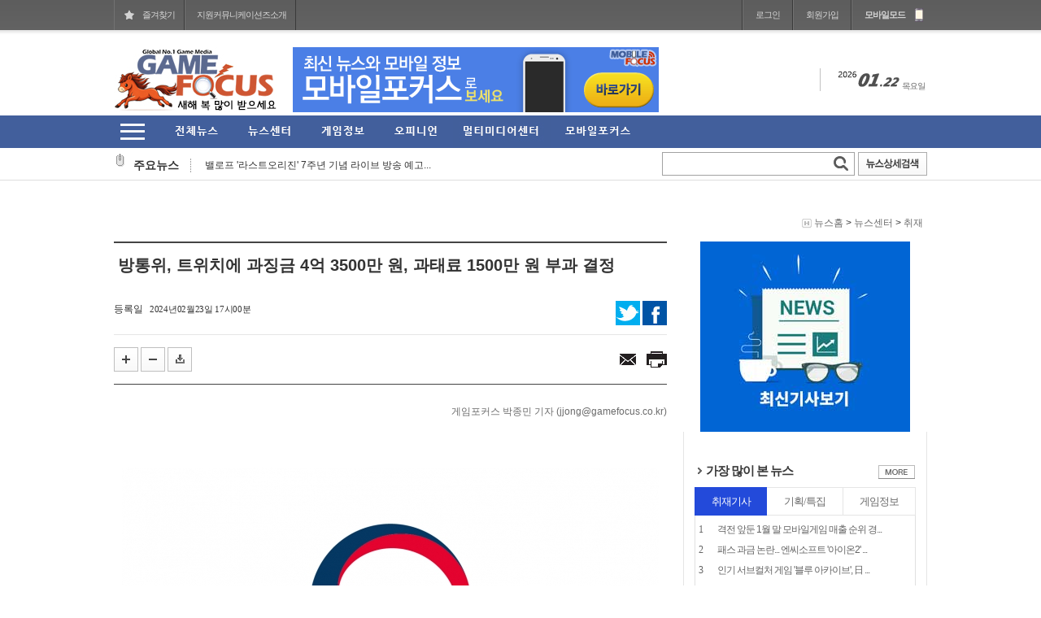

--- FILE ---
content_type: text/html; charset=utf-8
request_url: http://gamefocus.co.kr/detail.php?number=149741&thread=22r02
body_size: 114354
content:
<!DOCTYPE HTML PUBLIC "-//W3C//DTD HTML 4.01 Transitional//EN" "https://www.w3.org/TR/html4/loose.dtd">
<html>
<meta name="google-site-verification" content="y3Zly5qBeeawCQkv0EZIs3Eklvh-BrJzwa5Q-HFWg2A" />
<head>
<meta http-equiv='Content-Type' content='text/html; charset=utf-8'>
<link rel="shortcut icon" href="img/gamefocus.ico">
<link rel="icon" href="img/favicon.png">
<link rel="apple-touch-icon" href="img/favicon.png">
<link rel="apple-touch-icon-precomposed" href="img/favicon.png">
<title>방통위, 트위치에 과징금 4억 3500만 원, 과태료 1500만 원 부과 결정 : Global No.1 Game Media 게임포커스</title>
<meta name="description" content="게임전문 인터넷 뉴스 사이트. 게임뿐만 아니라 영화, 음악, 애니메이션 서브컬쳐 등 게임산업과 관련한 다양한 분야의 뉴스를 제공하고 있음">
<meta name="keywords" content="게임,웹진,게임웹진,온라인게임,모바일게임,콘솔게임,VR,CBT,OBT,리뷰,게임 정보,게임 공략,최신 게임,게임포커스,모바일포커스" />
<meta property="og:type" content="website">
<meta property="fb:app_id" content="218891401787978" />
<meta property="og:url" content="https://gamefocus.co.kr/detail.php?number=149741"/>
<meta property="og:image" content="https://gamefocus.co.kr/wys2/swf_upload/2024/02/23/17086752742412_N_7_300x200_100_2_2.jpg" />
<meta property="og:description" content="방송통신위원회가 23일 진행된 전체회의를 통해 VOD 서비스를 중단한 ‘트위치’에 대해 시정 명령 및 과징금 4억 3500만 원 및 불법촬영물등..."/>
<meta property="og:title" content="방통위, 트위치에 과징금 4억 3500만 원, 과태료 1500만 원 부과 결정" />
<meta property="title" content="방통위, 트위치에 과징금 4억 3500만 원, 과태료 1500만 원 부과 결정" />

<meta name="twitter:card"           content="summary_large_image">
<meta name="twitter:site"           content="@GameFocus_Twit">
<meta name="twitter:url"           content="https://gamefocus.co.kr/detail.php?number=149741&thread=22r02&twrand=4101">
<meta name="twitter:title"          content="방통위, 트위치에 과징금 4억 3500만 원, 과태료 1500만 원 부과 결정">
<meta name="twitter:creator"        content="@GameFocus_Twit">
<meta name="twitter:image"          content="https://gamefocus.co.kr/wys2/swf_upload/2024/02/23/17086752742412_N_7_600x400_100_2_2.jpg">
<meta name="twitter:description"    content="방송통신위원회가 23일 진행된 전체회의를 통해 VOD 서비스를 중단한 ‘트위치’에 대해 시정 명령 및 과징..">

<meta name="viewport" content="width=device-width">
<!-- 외부스타일시트 링크 선언 -->
<link rel="stylesheet" type="text/css" href="css/common.css">
<link rel="stylesheet" type="text/css" href="css/style_type_c.css">
<!--<link rel="stylesheet" type="text/css" href="css/notosans.css">-->
<link href="js/ajax_popup/ap.css" rel="stylesheet" type="text/css" />
<!-- RSS 피드 링크 -->
<link rel="alternate" type="application/rss+xml" href="happynews_rss.php" title="해피뉴스 RSS 피드"/>
<link rel="canonical" href="https://gamefocus.co.kr/detail.php?number=149741&thread=22r02" />

<link rel="shortcut icon" href="/favicon.ico">
<link rel="apple-touch-icon" href="/favicon.png">
<link rel="apple-touch-icon" sizes="76x76" href="/favicon.png">
<link rel="apple-touch-icon" sizes="120x120" href="/favicon.png">
<link rel="apple-touch-icon" sizes="152x152" href="/favicon.png">
<link rel="apple-touch-icon-precomposed" href="/favicon.png">

<!-- 자바스크립트 파일 링크처리 -->
<script language="javascript" type="text/javascript" src="js/happynews.js"></script>
<script language="javascript" type="text/javascript" src="js/flash_patch.js"></script>
<script language="javascript" type="text/javascript" src="js/layer_move.js"></script>
<script language="javascript" type="text/javascript" src="js/effect.js"></script>
<script language="javascript" type="text/javascript" src="js/default.js"></script>
<script language="javascript" type="text/javascript" src="js/change_menu.js"></script>
<script language="javascript" src="js/glm-ajax.js"></script>
<script type="text/javascript" src="js/ajax_popup/ap.js"></script>


<!-- 툴팁 소스 -->
<script type="text/javascript" src="js/jquery-1.6.4.min.js"></script>
<script type="text/javascript" src="js/stickytooltip.js"></script>
<link rel="stylesheet" type="text/css" href="css/stickytooltip.css" />





<script>

//iframe height 자동조절
function doIframe(){
	o = document.getElementsByTagName('iframe');

	for(var i=0;i<o.length;i++){
		if (/\bautoHeight\b/.test(o[i].className)){
			setHeight(o[i]);
			addEvent(o[i],'load', doIframe);
		}
	}
}

function setHeight(e){
	if(e.contentDocument){
		e.height = e.contentDocument.body.offsetHeight + 35; //높이 조절
	} else {
		e.height = e.contentWindow.document.body.scrollHeight;
	}
}

function addEvent(obj, evType, fn){
	 if(obj.addEventListener)
	{
		obj.addEventListener(evType, fn,false);
		return true;
	} else if (obj.attachEvent){
		var r = obj.attachEvent("on"+evType, fn);
		return r;
	} else {
		return false;
	}
}

if (document.getElementById && document.createTextNode){
	addEvent(window,'load', doIframe);
}





function detail_resizeFrame(iframe)
{
	var Frame_Body = document.getElementById(iframe).contentWindow.document.body;
	var Frame_name = document.getElementById(iframe);

	Frame_name.style.width = Frame_Body.scrollWidth + (Frame_Body.offsetWidth-Frame_Body.clientWidth)+"px";
	Frame_name.style.height = Frame_Body.scrollHeight + (Frame_Body.offsetHeight-Frame_Body.clientHeight)+"px";

	if (Frame_name.style.height == "0px" || Frame_name.style.width == "0px")
	{
		Frame_name.style.width = "770px"; //기본 iframe 너비
		Frame_name.style.height = "700px"; //기본 iframe 높이
		//window.status = 'iframe resizing fail.';
	}
}
//iframe height 자동조절 END





var request;
function createXMLHttpRequest()
{
	if (window.XMLHttpRequest)
	{
		request = new XMLHttpRequest();
	}
	else
	{
		request = new ActiveXObject("Microsoft.XMLHTTP");
	}
}

</script>

<!--구글 seo추가-->

<script type="application/ld+json">
{
  "@context": "https://schema.org",
  "@type": "NewsArticle",
  "headline": "게임포커스, 새로운 게임 출시 소식 전해...",
  "author": {
    "@type": "Person",
    "name": "",
    "url": "https://gamefocus.co.kr/"
  },
  "publisher": {
    "@type": "Organization",
    "name": "게임포커스",
    "logo": {
      "@type": "ImageObject",
      "url": "https://gamefocus.co.kr/img/logo.gif"
    }
  },
  "datePublished": "2025-03-11T12:00:00+09:00",
  "dateModified": "2025-03-11T12:30:00+09:00",
  "mainEntityOfPage": {
    "@type": "WebPage",
    "@id": ""
  },
  "image": {
    "@type": "ImageObject",
    "url": "https://gamefocus.co.kr/wys2/swf_upload/2024/02/23/17086752742412_N_7_300x200_100_2_2.jpg",
    "width": 1280,
    "height": 720
  }
}
</script>

<!--플로팅페이지 작동버튼 -->
		<SCRIPT LANGUAGE="JavaScript">


//기본A형
function hideLayer()
{
document.getElementById('Layer1').style.display = 'none';
}
//B형
function hideLayer1()
{
document.getElementById('Layer2').style.display = 'none';
}
//C형
function hideLayer2()
{
document.getElementById('Layer3').style.display = 'none';
}
</script><!--플로팅페이지 작동버튼 -->
<script type="text/javascript" src="js/happy_main.js"></script>
<script type="text/javascript">
  window._taboola = window._taboola || [];
  _taboola.push({article:'auto'});
  !function (e, f, u) {
    e.async = 1;
    e.src = u;
    f.parentNode.insertBefore(e, f);
  }(document.createElement('script'),
  document.getElementsByTagName('script')[0],
  '//cdn.taboola.com/libtrc/gamefocus/loader.js');
</script>
<!-- Global site tag (gtag.js) - Google Analytics -->
<script async src="https://www.googletagmanager.com/gtag/js?id=UA-17427530-1"></script>
<script>
  window.dataLayer = window.dataLayer || [];
  function gtag(){dataLayer.push(arguments);}
  gtag('js', new Date());

  gtag('config', 'UA-17427530-1');
</script>



<script>   setTimeout(function(){hideLayer()},20000);</script>


<script src="https://hb.vntsm.com/v4/live/vms/sites/gamefocus.co.kr/index.js" data-disable-placements="video_slider"></script>

<script>
self.__VM = self.__VM || [];
self.__VM.push(function (admanager, scope) {
scope.Config.get('billboard').display('slot-1');
scope.Config.get('leaderboard').display('slot-2');
scope.Config.get('mpu').display('slot-3');
scope.Config.get('mobile_banner').display('slot-4');
scope.Config.get('mobile_mpu').display('slot-5');
scope.Config.get('desktop_takeover').display('slot-6');
// Based on your layout, here are the responsive tags. The placement will change based on screen width.
// With the mobile breakpoint set by default at max-width:px
});
</script>


</head>


<body>
<!-- 네이버애널리틱스 통계 -->	
<script type="text/javascript" src="//wcs.naver.net/wcslog.js"></script>
<script type="text/javascript">
if(!wcs_add) var wcs_add = {};
wcs_add["wa"] = "9f3e3f82eff0c8";
if(window.wcs) {
wcs_do();
}
</script>

<style>
	.now_locate{height:45px; line-height:45px; text-align:right; padding-right:5px; background:#fff}
</style>
<iframe width=188 height=166 name='gToday:datetime:agenda.js:gfPop:plugins_time.js' id='gToday:datetime:agenda.js:gfPop:plugins_time.js' src='./js/time_calrendar/ipopeng.htm' scrolling='no' frameborder='0' style='visibility:visible; z-index:999; position:absolute; top:-500px; left:-500px; border:0px solid;'></iframe>

<div id="wrap" style="position:relative">
	<script>
  $( document ).ready( function() {
	var jbOffset = $( '.scroll_menu' ).offset();
	$( window ).scroll( function() {
	  if ( $( document ).scrollTop() > jbOffset.top ) {
		$( '.scroll_menu' ).addClass( 'Fixed' );
	  }
	  else {
		$( '.scroll_menu' ).removeClass( 'Fixed' );
	  }
	});
  } );
</script>

<script language="JavaScript">
function top_click() {
	window.scrollTo(0,0)
}
</script>

<style>
	.scroll_menu{}
	.Fixed {position: fixed !important; top: 15px !important;} /* 필수style */
</style>
<div class="quick_right scroll_menu">
	<div style="width:50px;">
		<!--<table class="tbl" cellpadding="0" style="width:100%">
			<tr>
				<td>
					<a href="gija.php?action=add" title="뉴스등록">
						<img src="{g{skin_folder_img}}/img/add_news.gif" alt="뉴스등록">
					</a>
				</td>
			</tr>
			<tr>
				<td>
					<a href="html_file.php?file=normal_only_photo.html" title="포토뉴스">
						<img src="/img/photo_news.gif" alt="포토뉴스">
					</a>
				</td>
			</tr>
			<tr>
				<td>
					<a href="happynews_rss.php" title="RSS">
						<img src="{g{skin_folder_img}}/img/rss.gif" alt="RSS">
					</a>
				</td>
			</tr>
			<tr>
				<td style="padding-top:10px">
					<a href="schedule.php" title="자사일정">
						<img src="{g{skin_folder_img}}/img/veiw_cal_01.gif" alt="자사일정">
					</a>
				</td>
			</tr>
			<tr>
				<td>
					<a href="schedule.php?group=festival" title="주요행사">
						<img src="{g{skin_folder_img}}/img/view_cal_02.gif" alt="주요행사">
					</a>
				</td>
			</tr>
			<tr>
				<td style="padding-top:5px;">
					<a href="#" title="맨위로" >
						<img src="html/premium_skin3/img/top.gif" alt="맨위로">
					</a>
				</td>
			</tr>
		</table>--><!--<img src="/img_wall/ad_lmwalla_0613_2.jpg">-->
	</div>
</div>
<div class="quick_left">
	<!--<img src="/img_wall/ad_lmwalla_0613_2.jpg">-->
</div>






	<div id="header">
		<div style="margin-bottom">
	<table class="tbl" cellpadding="0" style="width:100%" border="0">
		<!-- 상단 유틸메뉴 -->
		<tr>
			<td style="background:url(../../img/typeb/util_area_bg.gif) 0 0 repeat-x;">
				<div class="util_area" style="width:1000px; margin:0 auto; border:0px solid #000; border-bottom:0 none ">
					<table class="tbl" cellpadding="0" style="width:100%; border-collapse: separate;">
						<tr>
							<td style="text-align:left;" align="left">
								<table class="tbl" cellpadding="0" style="border-collapse:separate">
									<tr>
										<td id="defaultPageBtn" class="font_11 font_dotum" style="display:none; border-left:1px solid #727272; border-right:1px solid #3a3a3a; padding:0 11px 0 34px; letter-spacing:-1px;  background:url(../../img/typeb/star_ico.png) 12px 13px  no-repeat; height:37px">
											<a onClick="this.style.behavior='url(#default#homepage)';this.setHomePage('https://gamefocus.co.kr')"  style="color:#d7d7d7;" href="#">시작페이지로</a>
										</td>
										<td class="font_11 font_dotum favo" style="border-left:1px solid #727272; border-right:1px solid #3a3a3a;padding:0 11px 0 34px; letter-spacing:-1px; background:url(../../img/typeb/home_ico.png) 12px 12px no-repeat;">
											<a href="#favorite" onClick="add_bookmark_click();" >즐겨찾기</a>
										</td>
										
									     <td id="defaultPageBtn" class="font_11 font_dotum" style="border-left:1px solid #727272; border-right:1px solid #3a3a3a; padding:0 11px 0 14px; letter-spacing:-1px;height:37px">
											<a href="/g1/companyinfo.php" style="color:#d7d7d7;" target="_blank">지원커뮤니케이션즈소개</a>
										</td>
									</tr>
								</table>
							</td>

							<td style="text-align:right;" align="right">
								<table class="tbl" cellpadding="0" class="" style="float:right; border-left:1px solid #3a3a3a; border-collapse: separate;">
	<tr>
		<td class="font_11 font_dotum" style="border-left:1px solid #727272; border-right:1px solid #3a3a3a; letter-spacing:-1px;   height:37px; padding:0 15px">
			<a href="https://gamefocus.co.kr/happy_member_login.php" style="color:#d7d7d7;">로그인</a>
		</td>
		<td class="font_11 font_dotum" style="border-left:1px solid #727272; border-right:1px solid #3a3a3a; letter-spacing:-1px; color:#d7d7d7;  height:37px; padding:0 15px">
			<a href="https://gamefocus.co.kr/happy_member.php?mode=joinus" style="color:#d7d7d7;">회원가입</a>
		</td>
		
		<!--<td class="font_11 font_dotum" style="border-left:1px solid #727272; border-right:1px solid #3a3a3a; padding:0 37px 0 15px; letter-spacing:-1px; color:#d7d7d7;  height:37px; font-weight:bold; background:url(../../img/typeb/speaker_ico.png) 67px 11px  no-repeat;">
			<a href="bbs_regist.php?id=&b_category=&tb=board_article" style="color:#d7d7d7;" >뉴스제보</a>
		</td>-->
		<td class="font_11 font_dotum" style="border-left:1px solid #727272; letter-spacing:-1px; color:#d7d7d7; padding:0 27px 0 15px; height:37px; font-weight:bold; background:url(../../img/typeb/phone_ico.png) 77px 10px  no-repeat;">
			<a href="/detail.php?number=149741&thread=22r02&mobile=on" style="color:#d7d7d7;" >모바일모드</a>
		</td>
	</tr>
</table>

							</td>
						</tr>
					</table>
				</div>
			</td>
		</tr>
		<!-- 상단 유틸메뉴 -->
		<tr>
			<td style="background:url(../../img/typeb/sch_bg.gif) 0 0 repeat-x; ">
				<div class="sch" style="width:1000px; margin:0 auto; height:105px;">
					<table class="tbl" cellpadding="0" border="0" style="width:100%; table-layout:fixed;">
						<tr>
							<td style="text-align:left; width:200px; height:122px">
									<span class="logo s_ib"><a href="./"><img src="img/logo_2026.jpg"></a></span>
							</td>
							<td style="text-align:center; width:490px">
	<!--상단배너(450*80)-->
	<iframe id='banner_img_auto_reload_1' src="banner_iframe.php?n=%EC%83%81%EB%8B%A8%EB%B0%B0%EB%84%88&t=%EA%B7%B8%EB%A3%B9%EB%AA%85&o=%EB%9E%9C%EB%8D%A4&r=&s=15&s_id=banner_img_auto_reload_1" width=450 height=80 frameborder="0" scrolling="no" style="overflow-y:hidden'"></iframe><script>
function get_banner_func_banner_img_auto_reload_1() {
	$('#banner_img_auto_reload_1')[0].contentWindow.location.reload(true);
}

setInterval(get_banner_func_banner_img_auto_reload_1, 15000);
				</script>
<!--<iframe src="bncode2/banner_top.html" width="450" height="80" scrolling="no" frameborder="0" marginwidth="0" marginheight></iframe>-->

							</td><td><img src=""></td>
							<td style="text-align:right">
									<span class="s_ib day"><img src='img/date2/year_2026.gif' border='0' align='absmiddle' alt='2026년'><img src='img/date2/mon_01.gif' alt='01월' border='0' align='absmiddle'><img src='img/date2/day_22.gif' alt='22일' border='0' align='absmiddle'><img src='img/date2/day2_thu.gif' alt='thu' border='0' align='absmiddle'></span>
							</td>
						</tr>
					</table>
				</div>
			</td>
		</tr>
		<tr>
			<td height="40" style="height:40px; background:url(../../img/bg_180305.png) 0 0 repeat;">
				<div class="gnb_area" style="width:1000px; margin:0 auto; position:relative; height:40px;">
					<table class="tbl" cellpadding="0" style="width:100%" border="0" >
						<tr>
							<td style="width:45px">
								<div style="position:relative">
									<img src="img/quik.png" style="cursor:pointer; top:0; left:0; position:relative" onClick="change_text('room2_text_1','category1_on','category1_off','1', 'off')"  id="category1_off" alt="카테고리 on" title="카테고리 on" >
									<img src="img/quik_over.png" style="cursor:pointer; display:none; top:0; left:0; position:relative; z-index:30" onClick="change_text('room2_text_1','category1_on','category1_off','1', 'on')"  id="category1_on" alt="카테고리 off" title="카테고리 off" style="">
								</div>
							</td>
							<td style="padding-left:12px;padding-top:0px;" >
								<div style="position:relative">
									<table cellspacing='0' cellpadding='0' border='0'  id='dddsss'>
	<tr>
		<td><div id="kk_id_1">
	<input type='hidden' id='topMenuImg_on_1' value='img/top_menu_img/topmenu_img_1_on3.png'>
<input type='hidden' id='topMenuImg_off_1' value='img/top_menu_img/topmenu_img_1_off3.png'>
	<a href="/html_file.php?file=normal_all_news.html">
		<img src="img/top_menu_img/topmenu_img_1_off3.png" id="topMenuImg_1" align="absmiddle" onMouseOver=" topMenuView(1);" onMouseOut="topMenuBlock(1);" class="png24"  width='90' height='40'  style="display:block">
	</a>
</div>
</td>
		<td><div id="kk_id_2">
	<input type='hidden' id='topMenuImg_on_23' value='img/top_menu_img/topmenu_img_23_on3.png'>
<input type='hidden' id='topMenuImg_off_23' value='img/top_menu_img/topmenu_img_23_off3.png'>
	<a href="section.php?thread=22">
		<img src="img/top_menu_img/topmenu_img_23_off3.png" id="topMenuImg_23" align="absmiddle" onMouseOver=" topMenuView(23);" onMouseOut="topMenuBlock(23);" class="png24"  width='90' height='40'  style="display:block">
	</a>
</div>
</td>
		<td><div id="kk_id_3">
	<input type='hidden' id='topMenuImg_on_13' value='img/top_menu_img/topmenu_img_13_on3.png'>
<input type='hidden' id='topMenuImg_off_13' value='img/top_menu_img/topmenu_img_13_off3.png'>
	<a href="section.php?thread=14">
		<img src="img/top_menu_img/topmenu_img_13_off3.png" id="topMenuImg_13" align="absmiddle" onMouseOver=" topMenuView(13);" onMouseOut="topMenuBlock(13);" class="png24"  width='90' height='40'  style="display:block">
	</a>
</div>
</td>
		<td><div id="kk_id_4">
	<input type='hidden' id='topMenuImg_on_14' value='img/top_menu_img/topmenu_img_14_on3.png'>
<input type='hidden' id='topMenuImg_off_14' value='img/top_menu_img/topmenu_img_14_off3.png'>
	<a href="section.php?thread=11">
		<img src="img/top_menu_img/topmenu_img_14_off3.png" id="topMenuImg_14" align="absmiddle" onMouseOver=" topMenuView(14);" onMouseOut="topMenuBlock(14);" class="png24"  width='90' height='40'  style="display:block">
	</a>
</div>
</td>
		<td><div id="kk_id_5">
	<input type='hidden' id='topMenuImg_on_25' value='img/top_menu_img/topmenu_img_25_on3.jpg'>
<input type='hidden' id='topMenuImg_off_25' value='img/top_menu_img/topmenu_img_25_off3.jpg'>
	<a href="section.php?thread=23">
		<img src="img/top_menu_img/topmenu_img_25_off3.jpg" id="topMenuImg_25" align="absmiddle" onMouseOver=" topMenuView(25);" onMouseOut="topMenuBlock(25);" class="png24"  width='120' height='40'  style="display:block">
	</a>
</div>
</td>
		<td><div id="kk_id_6">
	<input type='hidden' id='topMenuImg_on_71' value='img/top_menu_img/topmenu_img_71_on3.png'>
<input type='hidden' id='topMenuImg_off_71' value='img/top_menu_img/topmenu_img_71_off3.png'>
	<a href="/mobile.php">
		<img src="img/top_menu_img/topmenu_img_71_off3.png" id="topMenuImg_71" align="absmiddle" onMouseOver=" topMenuView(71);" onMouseOut="topMenuBlock(71);" class="png24"  width='120' height='40'  style="display:block">
	</a>
</div>
</td>
</table>
									<!-- 전체영역 -->
									<div style="position:absolute; top:35px; left:-63px; z-index:150; ">

										<!-- 전체뉴스 -->
										<div id="topMenuLayer_1" onMouseOver="topMenuView(1);document.getElementById('kk_id_1').className='kkk';" onMouseOut="topMenuBlock(1);document.getElementById('kk_id_1').className='';" class="topMenuClass" style="display:none;">
										
										</div>


										<!-- 뉴스센터 -->
										<div id="topMenuLayer_23" onMouseOver="topMenuView(23);document.getElementById('kk_id_2').className='kkk';" onMouseOut="topMenuBlock(23);document.getElementById('kk_id_2').className='';" class="topMenuClass" style="display:none;">
										<div style="position:relative; width:998px; z-index:100; background-color:#f6f6f6; border:1px solid #8b8b8b; background:#fff">
	<div style="margin:0 20px; position:relative">
		<span style="position:absolute; top:10px; right:0">
			<a href="javascript:void(0);" onclick="topMenuBlock2(23)"><img src="html/premium_skin3/img/l_close.png" align="absmiddle"></a>
		</span>
		<div style="border-bottom:1px solid #dcdcdc" class="sub_cate">
	<table border=0 cellpadding="0" cellspacing="0" width=100% class='category'> <tr><td valign=top align=center><div style="text-align:left; padding:0 15px 0 5px; line-height:39px; height:39px" class="fred">
	<a href="section.php?thread=22r02" class="font_13 font_malgun ">취재</a>
</div>

<!--{*{SUB.now_count}} : 카테고리별 갯수 추출-->

</td><td valign=top align=center><div style="text-align:left; padding:0 15px 0 5px; line-height:39px; height:39px" class="fred">
	<a href="section.php?thread=22r03" class="font_13 font_malgun ">기획/특집</a>
</div>

<!--{*{SUB.now_count}} : 카테고리별 갯수 추출-->

</td><td valign=top align=center><div style="text-align:left; padding:0 15px 0 5px; line-height:39px; height:39px" class="fred">
	<a href="section.php?thread=22r04" class="font_13 font_malgun ">인터뷰</a>
</div>

<!--{*{SUB.now_count}} : 카테고리별 갯수 추출-->

</td><td valign=top align=center><div style="text-align:left; padding:0 15px 0 5px; line-height:39px; height:39px" class="fred">
	<a href="section.php?thread=22r08" class="font_13 font_malgun ">해외</a>
</div>

<!--{*{SUB.now_count}} : 카테고리별 갯수 추출-->

</td><td valign=top align=center><div style="text-align:left; padding:0 15px 0 5px; line-height:39px; height:39px" class="fred">
	<a href="section.php?thread=22r06" class="font_13 font_malgun ">IT</a>
</div>

<!--{*{SUB.now_count}} : 카테고리별 갯수 추출-->

</td><td valign=top align=center><div style="text-align:left; padding:0 15px 0 5px; line-height:39px; height:39px" class="fred">
	<a href="section.php?thread=22r07" class="font_13 font_malgun ">e-sports</a>
</div>

<!--{*{SUB.now_count}} : 카테고리별 갯수 추출-->

</td><td valign=top align=center><div style="text-align:left; padding:0 15px 0 5px; line-height:39px; height:39px" class="fred">
	<a href="section.php?thread=22r09" class="font_13 font_malgun ">비트&스톡</a>
</div>

<!--{*{SUB.now_count}} : 카테고리별 갯수 추출-->

</td><td valign=top align=center><div style="text-align:left; padding:0 15px 0 5px; line-height:39px; height:39px" class="fred">
	<a href="section.php?thread=22r10" class="font_13 font_malgun ">문화</a>
</div>

<!--{*{SUB.now_count}} : 카테고리별 갯수 추출-->

</td><td valign=top align=center ></td></tr></table>
</div>

		<div style="padding:20px 0 20px 0">
			<table cellpadding="0" class="tbl" style="width:100%">
				<tr>
					<td style="width:609px; vertical-align:top">
						<table class="tbl" cellpadding="0" style="width:100%">
							<tr>
								<td style="width:300px; vertical-align:top">
									<table width=100% border=0 cellspacing=0 cellpadding=0><tr><td valign=top ><div class="main_layer_rows_b" >
	<div class="thumb">
		<a href=detail.php?number=172898 >
			<img src="./wys2/file_attach_thumb/2026/01/22/1769043151-39-thumb_N_7_340x200_100_2_2.jpg" width="340" height="200">
		</a>
	</div>
	<div class="title">
		<a href="detail.php?number=172898" >에이수스, 듀얼 터치 스크린부...</a>
	</div>
	<div class="substance">
		<a href=detail.php?number=172898  >에이수스(시스템 사업부 지사장: 잭 황, 이하 에이수스)가 차세...</a>
	</div>
</div>
 </td></tr>
</table>
								</td>
								<td style="padding-left:15px">
									<table width=100% border=0 cellspacing=0 cellpadding=0><tr><td valign=top ><div class="main_layer_rows_c">
	<div class="thumb">
		<a href="detail.php?number=172897" >
			<img src="./wys2/file_attach_thumb/2026/01/22/1769042765-100-thumb_N_7_110x80_100_2_2.jpg" width="110" height="80">
		</a>
	</div>
	<dl class="data">
		<dt class="title">
			<a href="detail.php?number=172897"  >소니코리아, 클립 타입 오픈형 ...</a>
		</dt>
		<dd>
			<span class="s_ib font_12 font_malgun" style="letter-spacing:-1px; color:#8e8e8e">IT</span>
		</dd>
	</dl>
</div>
 </td></tr>
<tr><td valign=top ><div class="main_layer_rows_c">
	<div class="thumb">
		<a href="detail.php?number=172891" >
			<img src="./wys2/file_attach_thumb/2026/01/21/1768979913-53-thumb_N_7_110x80_100_2_2.jpg" width="110" height="80">
		</a>
	</div>
	<dl class="data">
		<dt class="title">
			<a href="detail.php?number=172891"  >넷플릭스 '넥스트 온 넷플릭스 ...</a>
		</dt>
		<dd>
			<span class="s_ib font_12 font_malgun" style="letter-spacing:-1px; color:#8e8e8e">문화</span>
		</dd>
	</dl>
</div>
 </td></tr>
<tr><td valign=top ><div class="main_layer_rows_c">
	<div class="thumb">
		<a href="detail.php?number=172888" >
			<img src="./wys2/file_attach_thumb/2026/01/21/1768977038-12-thumb_N_7_110x80_100_2_2.jpg" width="110" height="80">
		</a>
	</div>
	<dl class="data">
		<dt class="title">
			<a href="detail.php?number=172888"  >서린씨앤아이, 쿠거 3종 세트 ...</a>
		</dt>
		<dd>
			<span class="s_ib font_12 font_malgun" style="letter-spacing:-1px; color:#8e8e8e">IT</span>
		</dd>
	</dl>
</div>
 </td></tr>
</table>
								</td>
							</tr>
						</table>
					</td>
					<td style="border-left:1px solid #dcdcdc; vertical-align:top">
						<div style="padding-left:20px">
							<table width=100% border=0 cellspacing=0 cellpadding=0><tr><td valign=top ><div style="border-bottom:1px solid #e5e5e5">
	<table cellpadding="0" class="tbl" style="width:100%">
		<tr>
			<td class="font_15 font_malgun"align="left" valign="top" style="line-height:34px; height:34px; padding-left:5px;  letter-spacing:-1px">
				<a href="detail.php?number=172895"  >'BIC 페스티벌 2026', 8월 온오프라인으로 개최...</a>
			</td>
		</tr>
	</table>
</div>
 </td></tr>
<tr><td valign=top ><div style="border-bottom:1px solid #e5e5e5">
	<table cellpadding="0" class="tbl" style="width:100%">
		<tr>
			<td class="font_15 font_malgun"align="left" valign="top" style="line-height:34px; height:34px; padding-left:5px;  letter-spacing:-1px">
				<a href="detail.php?number=172894"  >그림 프로덕션, 23일부터 '마인크래프트' 서버 ...</a>
			</td>
		</tr>
	</table>
</div>
 </td></tr>
<tr><td valign=top ><div style="border-bottom:1px solid #e5e5e5">
	<table cellpadding="0" class="tbl" style="width:100%">
		<tr>
			<td class="font_15 font_malgun"align="left" valign="top" style="line-height:34px; height:34px; padding-left:5px;  letter-spacing:-1px">
				<a href="detail.php?number=172893"  >문체부 김영수 1차관, 게임인재원 및 글로벌게...</a>
			</td>
		</tr>
	</table>
</div>
 </td></tr>
<tr><td valign=top ><div style="border-bottom:1px solid #e5e5e5">
	<table cellpadding="0" class="tbl" style="width:100%">
		<tr>
			<td class="font_15 font_malgun"align="left" valign="top" style="line-height:34px; height:34px; padding-left:5px;  letter-spacing:-1px">
				<a href="detail.php?number=172892"  >액토즈소프트 '라테일', '선택의 길' 겨울 2차 ...</a>
			</td>
		</tr>
	</table>
</div>
 </td></tr>
<tr><td valign=top ><div style="border-bottom:1px solid #e5e5e5">
	<table cellpadding="0" class="tbl" style="width:100%">
		<tr>
			<td class="font_15 font_malgun"align="left" valign="top" style="line-height:34px; height:34px; padding-left:5px;  letter-spacing:-1px">
				<a href="detail.php?number=172890"  >컴투스홀딩스 '소울 스트라이크', QWER과 함께...</a>
			</td>
		</tr>
	</table>
</div>
 </td></tr>
<tr><td valign=top ><div style="border-bottom:1px solid #e5e5e5">
	<table cellpadding="0" class="tbl" style="width:100%">
		<tr>
			<td class="font_15 font_malgun"align="left" valign="top" style="line-height:34px; height:34px; padding-left:5px;  letter-spacing:-1px">
				<a href="detail.php?number=172889"  >넥슨 '히트2’ 오리진 서버 '혼돈의 광야' 신규...</a>
			</td>
		</tr>
	</table>
</div>
 </td></tr>
<tr><td valign=top ><div style="border-bottom:1px solid #e5e5e5">
	<table cellpadding="0" class="tbl" style="width:100%">
		<tr>
			<td class="font_15 font_malgun"align="left" valign="top" style="line-height:34px; height:34px; padding-left:5px;  letter-spacing:-1px">
				<a href="detail.php?number=172887"  >세가퍼블리싱코리아 '용과 같이 극3 / 용과 같...</a>
			</td>
		</tr>
	</table>
</div>
 </td></tr>
<tr><td valign=top ><div style="border-bottom:1px solid #e5e5e5">
	<table cellpadding="0" class="tbl" style="width:100%">
		<tr>
			<td class="font_15 font_malgun"align="left" valign="top" style="line-height:34px; height:34px; padding-left:5px;  letter-spacing:-1px">
				<a href="detail.php?number=172886"  >엔씨(NC) '아이온2' 시즌2 업데이트 통해 전투 ...</a>
			</td>
		</tr>
	</table>
</div>
 </td></tr>
</table>
						</div>
					</td>
				</tr>
			</table>
		</div>
	</div>
</div>
<div style=" background:url('../../img/layer_bg.png') 0 bottom no-repeat; height:9px; width:1000px">
</div>

										</div>

										<!-- 게임정보 -->
										<div id="topMenuLayer_13" onMouseOver="topMenuView(13);document.getElementById('kk_id_3').className='kkk';"  onMouseOut="topMenuBlock(13);document.getElementById('kk_id_3').className='';"  class="topMenuClass" style="display:none">
										<!--메뉴 layer-->
<div style="position:relative; width:998px; z-index:100; background-color:#f6f6f6; border:1px solid #8b8b8b; background:#fff">
	<div style="margin:0 20px; position:relative">
		<span style="position:absolute; top:10px; right:0">
			<a href="javascript:void(0);" onclick="topMenuBlock2(13)"><img src="html/premium_skin3/img/l_close.png" align="absmiddle"></a>
		</span>
		<div style="border-bottom:1px solid #dcdcdc" class="sub_cate">
	<table border=0 cellpadding="0" cellspacing="0" width=100% class='category'> <tr><td valign=top align=center><div style="text-align:left; padding:0 15px 0 5px; line-height:39px; height:39px" class="fred">
	<a href="section.php?thread=14r01" class="font_13 font_malgun ">뉴스</a>
</div>

<!--{*{SUB.now_count}} : 카테고리별 갯수 추출-->

</td><td valign=top align=center><div style="text-align:left; padding:0 15px 0 5px; line-height:39px; height:39px" class="fred">
	<a href="section.php?thread=14r02" class="font_13 font_malgun ">리뷰</a>
</div>

<!--{*{SUB.now_count}} : 카테고리별 갯수 추출-->

</td><td valign=top align=center><div style="text-align:left; padding:0 15px 0 5px; line-height:39px; height:39px" class="fred">
	<a href="section.php?thread=14r03" class="font_13 font_malgun ">프리뷰</a>
</div>

<!--{*{SUB.now_count}} : 카테고리별 갯수 추출-->

</td><td valign=top align=center><div style="text-align:left; padding:0 15px 0 5px; line-height:39px; height:39px" class="fred">
	<a href="section.php?thread=14r05" class="font_13 font_malgun ">가이드/기행</a>
</div>

<!--{*{SUB.now_count}} : 카테고리별 갯수 추출-->

</td><td valign=top align=center></td><td valign=top align=center></td><td valign=top align=center></td><td valign=top align=center></td><td valign=top align=center></td><td valign=top align=center></td><td valign=top align=center></td><td valign=top align=center></td><td valign=top align=center></td><td valign=top align=center ></td></tr></table>
</div>

		<div style="padding:20px 0 20px 0">
			<table cellpadding="0" class="tbl" style="width:100%">
				<tr>
					<td style="width:689px; vertical-align:top">
						<div class="main_layer_rows_d_tab">
							<table width=100% border=0 cellspacing=0 cellpadding=0><tr><td valign=top ><div class="main_layer_rows_d" >
	<div class="thumb">
		<a href=detail.php?number=172901 >
			<img src="./wys2/file_attach_thumb/2026/01/22/1769043741-24-thumb_N_7_320x200_100_2_2.jpg" width="320" height="200">
		</a>
	</div>
	<div class="title">
		<a href="detail.php?number=172901" >더핑크퐁컴퍼니, 현대프리미엄...</a>
	</div>
	<div class="substance">
		<a href=detail.php?number=172901  >더핑크퐁컴퍼니(대표 김민석)가 쇼핑과 여가를 동시에 즐...</a>
	</div>
</div>
 </td>
<td valign=top ><div class="main_layer_rows_d" >
	<div class="thumb">
		<a href=detail.php?number=172900 >
			<img src="./wys2/file_attach_thumb/2026/01/22/1769043587-14-thumb_N_7_320x200_100_2_2.jpg" width="320" height="200">
		</a>
	</div>
	<div class="title">
		<a href="detail.php?number=172900" >밸로프 '라스트오리진' 7주년 ...</a>
	</div>
	<div class="substance">
		<a href=detail.php?number=172900  >밸로프(대표 신재명)는 자사 대표 모바일게임 ‘라스트오...</a>
	</div>
</div>
 </td></tr>
</table>
						</div>
					</td>
					<td style="border-left:1px solid #dcdcdc; vertical-align:top">
						<div style="padding-left:20px">
							<table width=100% border=0 cellspacing=0 cellpadding=0><tr><td valign=top ><div style="border-bottom:1px solid #e5e5e5">
	<table cellpadding="0" class="tbl" style="width:100%">
		<tr>
			<td class="font_15 font_malgun"align="left" valign="top" style="line-height:34px; height:34px; padding-left:5px;  letter-spacing:-1px">
				<a href="detail.php?number=172899"  >펄어비스 '붉은사막' 골드행(GONE ...</a>
			</td>
		</tr>
	</table>
</div>
 </td></tr>
<tr><td valign=top ><div style="border-bottom:1px solid #e5e5e5">
	<table cellpadding="0" class="tbl" style="width:100%">
		<tr>
			<td class="font_15 font_malgun"align="left" valign="top" style="line-height:34px; height:34px; padding-left:5px;  letter-spacing:-1px">
				<a href="detail.php?number=172896"  >님블뉴런, '이터널 리턴' 시즌10 ...</a>
			</td>
		</tr>
	</table>
</div>
 </td></tr>
<tr><td valign=top ><div style="border-bottom:1px solid #e5e5e5">
	<table cellpadding="0" class="tbl" style="width:100%">
		<tr>
			<td class="font_15 font_malgun"align="left" valign="top" style="line-height:34px; height:34px; padding-left:5px;  letter-spacing:-1px">
				<a href="detail.php?number=172895"  >'BIC 페스티벌 2026', 8월 온오프...</a>
			</td>
		</tr>
	</table>
</div>
 </td></tr>
<tr><td valign=top ><div style="border-bottom:1px solid #e5e5e5">
	<table cellpadding="0" class="tbl" style="width:100%">
		<tr>
			<td class="font_15 font_malgun"align="left" valign="top" style="line-height:34px; height:34px; padding-left:5px;  letter-spacing:-1px">
				<a href="detail.php?number=172894"  >그림 프로덕션, 23일부터 '마인크...</a>
			</td>
		</tr>
	</table>
</div>
 </td></tr>
<tr><td valign=top ><div style="border-bottom:1px solid #e5e5e5">
	<table cellpadding="0" class="tbl" style="width:100%">
		<tr>
			<td class="font_15 font_malgun"align="left" valign="top" style="line-height:34px; height:34px; padding-left:5px;  letter-spacing:-1px">
				<a href="detail.php?number=172893"  >문체부 김영수 1차관, 게임인재원 ...</a>
			</td>
		</tr>
	</table>
</div>
 </td></tr>
<tr><td valign=top ><div style="border-bottom:1px solid #e5e5e5">
	<table cellpadding="0" class="tbl" style="width:100%">
		<tr>
			<td class="font_15 font_malgun"align="left" valign="top" style="line-height:34px; height:34px; padding-left:5px;  letter-spacing:-1px">
				<a href="detail.php?number=172892"  >액토즈소프트 '라테일', '선택의 ...</a>
			</td>
		</tr>
	</table>
</div>
 </td></tr>
<tr><td valign=top ><div style="border-bottom:1px solid #e5e5e5">
	<table cellpadding="0" class="tbl" style="width:100%">
		<tr>
			<td class="font_15 font_malgun"align="left" valign="top" style="line-height:34px; height:34px; padding-left:5px;  letter-spacing:-1px">
				<a href="detail.php?number=172890"  >컴투스홀딩스 '소울 스트라이크', ...</a>
			</td>
		</tr>
	</table>
</div>
 </td></tr>
<tr><td valign=top ><div style="border-bottom:1px solid #e5e5e5">
	<table cellpadding="0" class="tbl" style="width:100%">
		<tr>
			<td class="font_15 font_malgun"align="left" valign="top" style="line-height:34px; height:34px; padding-left:5px;  letter-spacing:-1px">
				<a href="detail.php?number=172889"  >넥슨 '히트2’ 오리진 서버 '혼돈...</a>
			</td>
		</tr>
	</table>
</div>
 </td></tr>
</table>
						</div>
					</td>
				</tr>
			</table>
		</div>
	</div>

</div>
<div style=" background:url('../../img/layer_bg.png') 0 bottom no-repeat; height:9px; width:1000px">
</div>

										</div>

										<!-- 오피니언 -->
										<div id="topMenuLayer_14" onMouseOver="topMenuView(14);document.getElementById('kk_id_4').className='kkk';" onMouseOut="topMenuBlock(14);document.getElementById('kk_id_4').className='';" class="topMenuClass" style="display:none;">
										<!--메뉴 layer-->
<div style="position:relative; width:998px; z-index:100; background-color:#f6f6f6; border:1px solid #8b8b8b; background:#fff">
	<div style="margin:0 20px; position:relative">
		<span style="position:absolute; top:10px; right:0">
			<a href="javascript:void(0);" onclick="topMenuBlock2(14)"><img src="html/premium_skin3/img/l_close.png" align="absmiddle"></a>
		</span>
		<div style="border-bottom:1px solid #dcdcdc" class="sub_cate">
	<table border=0 cellpadding="0" cellspacing="0" width=100% class='category'> <tr><td valign=top align=center><div style="text-align:left; padding:0 15px 0 5px; line-height:39px; height:39px" class="fred">
	<a href="section.php?thread=11r01" class="font_13 font_malgun ">사설/칼럼</a>
</div>

<!--{*{SUB.now_count}} : 카테고리별 갯수 추출-->

</td><td valign=top align=center><div style="text-align:left; padding:0 15px 0 5px; line-height:39px; height:39px" class="fred">
	<a href="section.php?thread=11r02" class="font_13 font_malgun ">카툰/만평</a>
</div>

<!--{*{SUB.now_count}} : 카테고리별 갯수 추출-->

</td><td valign=top align=center><div style="text-align:left; padding:0 15px 0 5px; line-height:39px; height:39px" class="fred">
	<a href="section.php?thread=11r03" class="font_13 font_malgun ">연재</a>
</div>

<!--{*{SUB.now_count}} : 카테고리별 갯수 추출-->

</td><td valign=top align=center><div style="text-align:left; padding:0 15px 0 5px; line-height:39px; height:39px" class="fred">
	<a href="section.php?thread=11r04" class="font_13 font_malgun ">GF데스크</a>
</div>

<!--{*{SUB.now_count}} : 카테고리별 갯수 추출-->

</td><td valign=top align=center></td><td valign=top align=center></td><td valign=top align=center></td><td valign=top align=center></td><td valign=top align=center></td><td valign=top align=center></td><td valign=top align=center></td><td valign=top align=center></td><td valign=top align=center></td><td valign=top align=center ></td></tr></table>
</div>


		<div style="padding:20px 0 20px 0">
			<table cellpadding="0" class="tbl" style="width:100%">
				<tr>
					<td style="width:609px">
						<div>
							<table width=100% border=0 cellspacing=0 cellpadding=0><tr><td valign=top ><div class="main_layer_rows_a">
	<div class="thumb">
		<a href="detail.php?number=172219" >
			<img src="./wys2/file_attach_thumb/2026/01/02/1767314618-60-thumb_N_7_230x180_100_2_2.jpg" style="width:230px; height:180px">
		</a>
	</div>
	<dl class="data">
		<dt class="title">
			<a href="detail.php?number=172219"  >[신년칼럼]담금질 마치고 결과로 보여줘야 할 2026년 병오...</a>
		</dt>
		<dd class="substance">
			<a href=detail.php?number=172219 style="" >힘든 상황 속에서 국내 게임사들이 변화를 모색한 한해로 기억될 2025년이 지나고 2026년이 시작됐습니다. 2025년은 국내 게임산업의 불황기로 꼽히는 2023~2024년 사이 바닥을 친 국내 게임산업이 반등할 조짐을 보... </a>
		</dd>
		<dd style="margin-top:15px">
			<span class="s_ib font_14 font_tahoma" style="color:#7b7575">2026-01-02</span>
		</dd>
	</dl>
</div>
 </td></tr>
</table>
						</div>
					</td>
					<td style="border-left:1px solid #dcdcdc; vertical-align:top">
						<div style="padding-left:20px">
							<table width=100% border=0 cellspacing=0 cellpadding=0><tr><td valign=top ><div style="border-bottom:1px solid #e5e5e5">
	<table cellpadding="0" class="tbl" style="width:100%">
		<tr>
			<td class="font_15 font_malgun"align="left" valign="top" style="line-height:34px; height:34px; padding-left:5px;  letter-spacing:-1px">
				<a href="detail.php?number=172366"  >[송년칼럼]게임 이용률 50% 시대, 게임 이용자 ...</a>
			</td>
		</tr>
	</table>
</div>
 </td></tr>
<tr><td valign=top ><div style="border-bottom:1px solid #e5e5e5">
	<table cellpadding="0" class="tbl" style="width:100%">
		<tr>
			<td class="font_15 font_malgun"align="left" valign="top" style="line-height:34px; height:34px; padding-left:5px;  letter-spacing:-1px">
				<a href="detail.php?number=172289"  >[부고] 한국e스포츠협회 김철학 사무처장 형제...</a>
			</td>
		</tr>
	</table>
</div>
 </td></tr>
<tr><td valign=top ><div style="border-bottom:1px solid #e5e5e5">
	<table cellpadding="0" class="tbl" style="width:100%">
		<tr>
			<td class="font_15 font_malgun"align="left" valign="top" style="line-height:34px; height:34px; padding-left:5px;  letter-spacing:-1px">
				<a href="detail.php?number=169963"  >게임산업 격변기에 맞이한 게임포커스 창간 15...</a>
			</td>
		</tr>
	</table>
</div>
 </td></tr>
<tr><td valign=top ><div style="border-bottom:1px solid #e5e5e5">
	<table cellpadding="0" class="tbl" style="width:100%">
		<tr>
			<td class="font_15 font_malgun"align="left" valign="top" style="line-height:34px; height:34px; padding-left:5px;  letter-spacing:-1px">
				<a href="detail.php?number=168520"  >[칼럼]단기 매출과 유입을 넘어, 게임 콜라보에...</a>
			</td>
		</tr>
	</table>
</div>
 </td></tr>
<tr><td valign=top ><div style="border-bottom:1px solid #e5e5e5">
	<table cellpadding="0" class="tbl" style="width:100%">
		<tr>
			<td class="font_15 font_malgun"align="left" valign="top" style="line-height:34px; height:34px; padding-left:5px;  letter-spacing:-1px">
				<a href="detail.php?number=168646"  >[인사] 엔엑스쓰리게임즈, 엔씨소프트 출신 정...</a>
			</td>
		</tr>
	</table>
</div>
 </td></tr>
</table>
						</div>
					</td>
				</tr>
			</table>
		</div>
	</div>

</div>
<div style=" background:url('../../img/layer_bg.png') 0 bottom no-repeat; height:9px; width:1000px">
</div>

										</div>

										<!-- 멀티미디어센터 -->
										<div id="topMenuLayer_25" onMouseOver="topMenuView(25);document.getElementById('kk_id_5').className='kkk';" onMouseOut="topMenuBlock(25);document.getElementById('kk_id_5').className='';" class="topMenuClass" style="display:none;">
										<!--메뉴 layer-->
<div style="position:relative; width:998px; z-index:100; background-color:#f6f6f6; border:1px solid #8b8b8b; background:#fff;">
	<div style="margin:0 20px; position:relative">
		<span style="position:absolute; top:10px; right:0">
			<a href="javascript:void(0);" onclick="topMenuBlock2(25)"><img src="html/premium_skin3/img/l_close.png" align="absmiddle"></a>
		</span>
		<div style="border-bottom:1px solid #dcdcdc" class="sub_cate">
	<table border=0 cellpadding="0" cellspacing="0" width=100% class='category'> <tr><td valign=top align=center><div style="text-align:left; padding:0 15px 0 5px; line-height:39px; height:39px" class="fred">
	<a href="section.php?thread=23r01" class="font_13 font_malgun ">포토뉴스</a>
</div>

<!--{*{SUB.now_count}} : 카테고리별 갯수 추출-->

</td><td valign=top align=center><div style="text-align:left; padding:0 15px 0 5px; line-height:39px; height:39px" class="fred">
	<a href="section.php?thread=23r02" class="font_13 font_malgun ">스크린샷</a>
</div>

<!--{*{SUB.now_count}} : 카테고리별 갯수 추출-->

</td><td valign=top align=center><div style="text-align:left; padding:0 15px 0 5px; line-height:39px; height:39px" class="fred">
	<a href="section.php?thread=23r03" class="font_13 font_malgun ">화보</a>
</div>

<!--{*{SUB.now_count}} : 카테고리별 갯수 추출-->

</td><td valign=top align=center><div style="text-align:left; padding:0 15px 0 5px; line-height:39px; height:39px" class="fred">
	<a href="section.php?thread=23r04" class="font_13 font_malgun ">동영상뉴스</a>
</div>

<!--{*{SUB.now_count}} : 카테고리별 갯수 추출-->

</td><td valign=top align=center></td><td valign=top align=center></td><td valign=top align=center></td><td valign=top align=center></td><td valign=top align=center></td><td valign=top align=center></td><td valign=top align=center></td><td valign=top align=center></td><td valign=top align=center></td><td valign=top align=center ></td></tr></table>
</div>


		<div style="padding:20px 0 20px 0">
			<table cellpadding="0" class="tbl" style="width:100%">
				<tr>
					<td style="width:609px">
						<div>
							<table width=100% border=0 cellspacing=0 cellpadding=0><tr><td valign=top ><div class="main_layer_rows_a">
	<div class="thumb">
		<a href="detail.php?number=172454" >
			<img src="./wys2/file_attach_thumb/2026/01/03/1767420180-40-thumb_N_7_230x180_100_2_2.jpg" style="width:230px; height:180px">
		</a>
	</div>
	<dl class="data">
		<dt class="title">
			<a href="detail.php?number=172454"  >한화생명e스포츠 2천 명이 넘는 팬들을 위한 특별한 행사. ...</a>
		</dt>
		<dd class="substance">
			<a href=detail.php?number=172454 style="" >한화생명e스포츠가 3일 일산 킨텍스 제1전시장에서 2026 ‘리그 오브 레전드’ e스포츠 시즌 개막을 앞두고 출정식과 팬페스트를 진행했다. 2,100명 이상의 팬들과 한화생명e스포츠의 2026년 로스터 윤성영 감독, ‘... <img src=img/ico_photo.gif border=0 align=absmiddle></a>
		</dd>
		<dd style="margin-top:15px">
			<span class="s_ib font_14 font_tahoma" style="color:#7b7575">2026-01-03</span>
		</dd>
	</dl>
</div>
 </td></tr>
</table>
						</div>
					</td>
					<td style="border-left:1px solid #dcdcdc; vertical-align:top">
						<div style="padding-left:20px">
							<table width=100% border=0 cellspacing=0 cellpadding=0><tr><td valign=top ><div style="border-bottom:1px solid #e5e5e5">
	<table cellpadding="0" class="tbl" style="width:100%">
		<tr>
			<td class="font_15 font_malgun"align="left" valign="top" style="line-height:34px; height:34px; padding-left:5px;  letter-spacing:-1px">
				<a href="detail.php?number=171992"  >'검은사막 모바일' 축제 '칼페온 축제' 2025년 ...</a>
			</td>
		</tr>
	</table>
</div>
 </td></tr>
<tr><td valign=top ><div style="border-bottom:1px solid #e5e5e5">
	<table cellpadding="0" class="tbl" style="width:100%">
		<tr>
			<td class="font_15 font_malgun"align="left" valign="top" style="line-height:34px; height:34px; padding-left:5px;  letter-spacing:-1px">
				<a href="detail.php?number=171991"  >'검은사막 모바일' 모험가들 펄어비스 사옥으로...</a>
			</td>
		</tr>
	</table>
</div>
 </td></tr>
<tr><td valign=top ><div style="border-bottom:1px solid #e5e5e5">
	<table cellpadding="0" class="tbl" style="width:100%">
		<tr>
			<td class="font_15 font_malgun"align="left" valign="top" style="line-height:34px; height:34px; padding-left:5px;  letter-spacing:-1px">
				<a href="detail.php?number=171802"  >[AGF25]행복 동력 열차에 탑승하라! 인기 게임...</a>
			</td>
		</tr>
	</table>
</div>
 </td></tr>
<tr><td valign=top ><div style="border-bottom:1px solid #e5e5e5">
	<table cellpadding="0" class="tbl" style="width:100%">
		<tr>
			<td class="font_15 font_malgun"align="left" valign="top" style="line-height:34px; height:34px; padding-left:5px;  letter-spacing:-1px">
				<a href="detail.php?number=171803"  >[AGF25]겨울 왕국 콘셉트 부스에 인기 코스어 ...</a>
			</td>
		</tr>
	</table>
</div>
 </td></tr>
<tr><td valign=top ><div style="border-bottom:1px solid #e5e5e5">
	<table cellpadding="0" class="tbl" style="width:100%">
		<tr>
			<td class="font_15 font_malgun"align="left" valign="top" style="line-height:34px; height:34px; padding-left:5px;  letter-spacing:-1px">
				<a href="detail.php?number=171804"  >[AGF25]벌써 서비스 8주년! 넷마블 '페이트/그...</a>
			</td>
		</tr>
	</table>
</div>
 </td></tr>
</table>
						</div>
					</td>
				</tr>
			</table>
		</div>
	</div>
</div>
<div style=" background:url('../../img/layer_bg.png') 0 bottom no-repeat; height:9px; width:1000px">
</div>

										</div>

										<!-- 모바일포커스 -->
										<div id="topMenuLayer_63" onMouseOver="topMenuView(63);document.getElementById('kk_id_6').className='kkk';" onMouseOut="topMenuBlock(63);document.getElementById('kk_id_6').className='';" class="topMenuClass" style="display:none">
									
										</div>


										<!-- 동영상 -->
										<div id="topMenuLayer_71" onMouseOver="topMenuView(71);document.getElementById('kk_id_7').className='kkk';" onMouseOut="topMenuBlock(71);document.getElementById('kk_id_7').className='';" class="topMenuClass" style="display:none;">
										
										</div>

										<!-- ucc -->
										<div id="topMenuLayer_79" onMouseOver="topMenuView(79);document.getElementById('kk_id_8').className='kkk';" onMouseOut="topMenuBlock(79);document.getElementById('kk_id_8').className='';" class="topMenuClass" style="display:none;">
									
										</div>


										<!--커뮤니티-->
										<div id="topMenuLayer_97" onMouseOver="topMenuView(97);document.getElementById('kk_id_9').className='kkk';" onMouseOut="topMenuBlock(97);document.getElementById('kk_id_9').className='';" class="topMenuClass" style="display:none;">
										
										</div>


									</div>
								</div>
							</td>
							<td style="border-left:0px solid #e5e5e5; border-right:0px solid #e5e5e5; width:179px; padding:0 20px" >
								
							</td>
						</tr>
					</table>
					<div id='room2_text_1' style="display:none; position:absolute; top:35px; left:0; border:1px solid #000; padding:21px 20px 20px 20px; z-index:10; background:#fff">
						<div>
							<span style="position:absolute; right:14px; bottom:15px">
								<img src="img/cate_layer_close.png" align="absmiddle" onClick="change_text('room2_text_1','category1_on','category1_off','1', 'on')" style="cursor:pointer;" alt="카테고리 off" title="카테고리 off">
							</span>
							<table cellpadding="0" class="tbl">
								<tr>
									<td style="vertical-align:top; border-right:1px solid #e5e5e5; padding-right:34px">
										<div>
										<h2 style="padding-bottom:10px">
											<a href="section.php?thread=22" style="color:#282828; ">뉴스센터</a>
										</h2>
										<div>
											<table border=0 cellpadding="0" cellspacing="0" width=100% class='category'> <tr><td valign=top align=center><span style="line-height:30px; text-align:left; display:block">
	<a href="section.php?thread=22r02">취재</a>
</span>
</td><tr><td valign=top align=center><span style="line-height:30px; text-align:left; display:block">
	<a href="section.php?thread=22r03">기획/특집</a>
</span>
</td><tr><td valign=top align=center><span style="line-height:30px; text-align:left; display:block">
	<a href="section.php?thread=22r04">인터뷰</a>
</span>
</td><tr><td valign=top align=center><span style="line-height:30px; text-align:left; display:block">
	<a href="section.php?thread=22r08">해외</a>
</span>
</td><tr><td valign=top align=center><span style="line-height:30px; text-align:left; display:block">
	<a href="section.php?thread=22r06">IT</a>
</span>
</td><tr><td valign=top align=center><span style="line-height:30px; text-align:left; display:block">
	<a href="section.php?thread=22r07">e-sports</a>
</span>
</td><tr><td valign=top align=center><span style="line-height:30px; text-align:left; display:block">
	<a href="section.php?thread=22r09">비트&스톡</a>
</span>
</td><tr><td valign=top align=center><span style="line-height:30px; text-align:left; display:block">
	<a href="section.php?thread=22r10">문화</a>
</span>
</td><tr><td valign=top align=center></td></table>
											
										</div>
									</td>
									<td style="vertical-align:top; padding:0 33px 0 20px; border-right:1px solid #e5e5e5;">
										<div style="position:relative; min-height:225px">
											<h2 style="padding-bottom:10px">
												<a href="section.php?thread=14" style="color:#282828;">게임정보</a>
											</h2>
											<table border=0 cellpadding="0" cellspacing="0" width=100% class='category'> <tr><td valign=top align=center><span style="line-height:30px; text-align:left; display:block">
	<a href="section.php?thread=14r01">뉴스</a>
</span>
</td><tr><td valign=top align=center><span style="line-height:30px; text-align:left; display:block">
	<a href="section.php?thread=14r02">리뷰</a>
</span>
</td><tr><td valign=top align=center><span style="line-height:30px; text-align:left; display:block">
	<a href="section.php?thread=14r03">프리뷰</a>
</span>
</td><tr><td valign=top align=center><span style="line-height:30px; text-align:left; display:block">
	<a href="section.php?thread=14r05">가이드/기행</a>
</span>
</td><tr><td valign=top align=center></td></table>
											
										</div>
									</td>
									<td style="vertical-align:top; padding:0 33px 0 20px; border-right:1px solid #e5e5e5;">
										<div style="position:relative; min-height:225px">
											<h2 style="padding-bottom:10px">
												<a href="section.php?thread=11" style="color:#282828; ">오피니언</a>
											</h2>
											<table border=0 cellpadding="0" cellspacing="0" width=100% class='category'> <tr><td valign=top align=center><span style="line-height:30px; text-align:left; display:block">
	<a href="section.php?thread=11r01">사설/칼럼</a>
</span>
</td><tr><td valign=top align=center><span style="line-height:30px; text-align:left; display:block">
	<a href="section.php?thread=11r02">카툰/만평</a>
</span>
</td><tr><td valign=top align=center><span style="line-height:30px; text-align:left; display:block">
	<a href="section.php?thread=11r03">연재</a>
</span>
</td><tr><td valign=top align=center><span style="line-height:30px; text-align:left; display:block">
	<a href="section.php?thread=11r04">GF데스크</a>
</span>
</td><tr><td valign=top align=center></td></table>
											
										</div>
									</td>
									<td style="vertical-align:top; padding:0 33px 0 20px;">
										<div style="position:relative; min-height:225px">
											<h2 style="padding-bottom:10px">
												<a href="section.php?thread=23" style="color:#282828; ">멀티미디어센터</a>
											</h2>
											<table border=0 cellpadding="0" cellspacing="0" width=100% class='category'> <tr><td valign=top align=center><span style="line-height:30px; text-align:left; display:block">
	<a href="section.php?thread=23r01">포토뉴스</a>
</span>
</td><tr><td valign=top align=center><span style="line-height:30px; text-align:left; display:block">
	<a href="section.php?thread=23r02">스크린샷</a>
</span>
</td><tr><td valign=top align=center><span style="line-height:30px; text-align:left; display:block">
	<a href="section.php?thread=23r03">화보</a>
</span>
</td><tr><td valign=top align=center><span style="line-height:30px; text-align:left; display:block">
	<a href="section.php?thread=23r04">동영상뉴스</a>
</span>
</td><tr><td valign=top align=center></td></table>							
										</div>
									</td>
									
									
								</tr>
							</table>
						</div>
					</div>
				</div>
			</td>
		</tr>
		<tr>
			<td style="height:25px; border-bottom:1px solid #dedede">
				<div class="ticker_area" style="width:1000px; margin:0 auto; position:relative">
					<table class="tbl" style="width:100%; table-layout:fixed" cellpadding="0" border="0">
						<tr>
							<td>
								<div style="background:url('../../img/typeb/mouse_ico.png') 3px 7px no-repeat; padding-left:24px; padding-top:3px">
									<strong class="font_14 font_malgun s_ib" style="line-height:20px; padding-right:15px; vertical-align:middle; background:url('../../img/typeb/ticker_bg_top_01.gif') right 2px no-repeat">주요뉴스</strong>
									<span class="s_ib" style=" vertical-align:middle; padding-left:14px; padding-top:1px">
		<script type='text/javascript' src='js/rolling.js'></script>

		<style type='text/css'>
		/* 롤링 스크립트 */
		.rolling_list_area { position:relative; overflow:hidden; }
		.rolling_list_area ul, .rolling_list_area ol { position:absolute; padding:0px; margin:0px; }
		</style>


		<div id='ticker_div10' style='font-weight:bold;overflow:hidden;width:400px;'>
		<ul>
			<li>
	<a href=detail.php?number=172901  style="color:#333;line-height:35px">더핑크퐁컴퍼니, 현대프리미엄아울렛 송도점서 '베베...</a>
</li>
<li>
	<a href=detail.php?number=172900  style="color:#333;line-height:35px">밸로프 '라스트오리진' 7주년 기념 라이브 방송 예고...</a>
</li>
<li>
	<a href=detail.php?number=172899  style="color:#333;line-height:35px">펄어비스 '붉은사막' 골드행(GONE GOLD) 발표, 3월 출...</a>
</li>
<li>
	<a href=detail.php?number=172898  style="color:#333;line-height:35px">에이수스, 듀얼 터치 스크린부터 초슬림까지 다양한 ...</a>
</li>
<li>
	<a href=detail.php?number=172897  style="color:#333;line-height:35px">소니코리아, 클립 타입 오픈형 이어폰 '링크버즈 클립...</a>
</li>
<li>
	<a href=detail.php?number=172896  style="color:#333;line-height:35px">님블뉴런, '이터널 리턴' 시즌10 ‘로얄’ 프리시즌 ...</a>
</li>
<li>
	<a href=detail.php?number=172895  style="color:#333;line-height:35px">'BIC 페스티벌 2026', 8월 온오프라인으로 개최 확정...</a>
</li>
<li>
	<a href=detail.php?number=172894  style="color:#333;line-height:35px">그림 프로덕션, 23일부터 '마인크래프트' 서버 프로젝...</a>
</li>
<li>
	<a href=detail.php?number=172893  style="color:#333;line-height:35px">문체부 김영수 1차관, 게임인재원 및 글로벌게임허브...</a>
</li>
<li>
	<a href=detail.php?number=172892  style="color:#333;line-height:35px">액토즈소프트 '라테일', '선택의 길' 겨울 2차 업데이...</a>
</li>

		</ul>
		</div>
		<script type='text/javascript'>
		var ticker_div10 = new RollingList
		(
			'ticker_div10',	// dome Element ID,
			'ul',			// ul & ol 태그 명시,
			 height='35' ,// liHeight		: 텍스트의 높이,
			3000,			// gabSpeed		: 정지해 있는 시간,
			30,				// rollSpeed	: 롤링되는 시간,
			5				// startspeed	: 롤링이 시작되는 시간.
		);
		ticker_div10.init();
		</script>
		</span>
								</div>
							</td>
							<td align="right" style="text-align:right; width:350px;">
								<script type="text/javascript">
<!--
//자동완성 레이어영역 설정
var line_nums = 8;  //표시될 단어(줄)수
//-->
</script>

<script type="text/javascript" src="js/searchWord.js"></script>

<style type="text/css">
.all_search_box{border:5px solid #0255AA}

/* 검색자동완성 CSS */
#autoSearchPartWrap
{
	position:absolute;
	top:0px;
	width:207px;
	left:-1px;
	z-index:2;
	clear:both;
}

#autoSearchPart
{
	background-color:#ffffff;
	border:1px solid #4f577b;
	border-top:0 none;
	display:none;
	overflow:hidden;
	overflow-y:none;
	height:180px;
	width:100%;
	clear:both;
}

.listIn
{
	background-color:#f5f5f5;
	cursor:pointer;
}

.listOut
{

}
#autoposition{
	position:relative;
}


</style>


<!-- 통합검색으로 변경 hong -->

<form action="all_search.php" method="get"  style="margin:0px" name="search_form" onSubmit="return go_search()">
	<div>
		<div style="border:1px solid #a2a2a2; position:relative; width:235px; text-align:left" class="s_ib">
			<input type="text" id="search_word" name="search_word" value='' style="width:85%; height:27px; line-height:27px; padding:0 5px; color:#777777; " >
			<input type="submit" style="width:18px; height:18px; cursor:pointer; text-indent:-1000%; background:url('html/premium_skin3/img/search_btn.png') 0 0 no-repeat; position:absolute; top:4px; right:7px" align="absmiddle">
			<div id="autoposition">
				<div id="autoSearchPartWrap">
					<div id="autoSearchPart"></div>
				</div>
			</div>
		</div>
		<div class="s_ib">
			<a href="search.php">
				<img src="html/premium_skin3/img/btn_search_detail.png" style="vertical-align:middle; margin-left:1px">
			</a>			
		</div>
	<div>
</form>

<!-- { {search_type_select_info} } - 뉴스제목/부제목/본문글/기자이름 선택 -->

							</td>
						</tr>
					</table>
				</div>
			</td>
		</tr>
	</table>
</div>

<script type="text/javascript">
<!--
	// IE 버전 확인
	function getInternetExplorerVersion()
	{
		var rv = -1;
		if (navigator.appName == 'Microsoft Internet Explorer')
		{
			var ua = navigator.userAgent;
			var re  = new RegExp("MSIE ([0-9]{1,}[\.0-9]{0,})");
			if (re.exec(ua) != null)
			{
				rv = parseFloat( RegExp.$1 );
			}
		}
		else if (navigator.appName == 'Netscape')
		{
			var ua = navigator.userAgent;
			var re  = new RegExp("Trident/.*rv:([0-9]{1,}[\.0-9]{0,})");
			if (re.exec(ua) != null)
			{
				rv = parseFloat( RegExp.$1 );
			}
		}
		return rv;
	}

	// 시작페이지 등록버튼 IE 가 아닌경우 출력안함 16.08.25 x2chi
	if( typeof defaultPageBtn != "undefined" && getInternetExplorerVersion() > 0 )
	{
		 document.getElementById("defaultPageBtn").style.display = "";
	}
//-->
</script>


	</div>
	<div>
	


<!-- Additional ad slots as congured from your script -->

</div>
	<div id="container"><div style="padding:10px;"></div>
	<center><div id="slot-1" style="display:ex;justify-content:center;align-items:center;" ></div></center>
	<div style="margin-top:10px;margin-bottom:20px;">

		<div id="container_c" style="position:relative; z-index:1; overflow:hidden; background:url('html/premium_skin3/img/section_bg.gif') right bottom repeat-y;">
			<div class="now_locate">
				<img src='img/icon_H.gif' align='absmiddle'> <a href=>뉴스홈</a>  > <a href=section.php?thread=22 class='nowlocate'>뉴스센터</a> > <a href=section.php?thread=22r02 class='nowlocate'>취재</a>
			</div>
			<div class="f_l" style="width:680px;">
				<div class="detail_view">
					<div style="border-top:2px solid #444; border-bottom:1px solid #444; padding:15px 0 15px 0">
						<h2  style="font-size:15pt;font-weight:800;line-height:25px;padding:0px 5px 8px 5px; color:#333333">방통위, 트위치에 과징금 4억 3500만 원, 과태료 1500만 원 부과 결정</h2>
						<p class='font_15 font_malgun' style='letter-spacing:-1px; padding:0 5px 25px 5px; color:#3c3c3c'></p>
						<div style="position:relative; padding-bottom:22px;border-bottom:1px solid #e6e6e6">
							등록일 <span style="font-family:verdana; letter-spacing:-0.3px; padding-left:5px" class="font_11">2024년02월23일 17시00분</span>
							<span style="position:absolute; top:-2px; right:0">
								<a href='javascript:void(0);' onclick="sns_tweet('https://gamefocus.co.kr/detail.php?number=149741&thread=22r02&twrand=4101','방통위, 트위치에 과징금 4억 3500만 원, 과태료 1500만 원 부과 결정');" onfocus='blur();'><img src='img/sns_icon/btn_sns_twitter_150326.jpg' align='absmiddle' border='0' alt='트위터로 보내기'></a><script>function sns_tweet(url,title){popupURL = 'https://twitter.com/intent/tweet?text='+encodeURIComponent(title)+'&url='+encodeURIComponent(url);popOption = "width=350, height=500, resizable=no, scrollbars=no, status=no;";window.open(popupURL,"pop",popOption);}</script> <img src='img/sns_icon/btn_sns_fb_150326.jpg' align='absmiddle' style='cursor:pointer' onclick="window.open('https://www.facebook.com/sharer/sharer.php?sdk=joey&u=https%3A%2F%2Fgamefocus.co.kr%2Ffacebook_scrap.php%3Fnumber%3D149741','facebook_scrap','width=640,height=460');" />
							</span>
						</div>
						<style>
							.detail_btn{ position:relative}
							.detail_btn img{vertical-align:middle}
						</style>

						<div class="detail_btn" style="padding-top:15px">

							<span class="s_ib">
								<a href="javascript:changesize('+')">
									<img border=0 src="img/typeb/btn_txt_big.gif" alt="기사글확대" title="기사글확대">
								</a>
							</span>
							<span class="s_ib">
								<a href="javascript:changesize('-');">
									<img border=0 src="img/typeb/btn_txt_small.gif" alt="기사글축소" title="기사글축소">
								</a>
							</span>
							<span class="s_ib" >
								<a href="my_zzim.php?action=add&number=149741">
									<img src="img/typeb/btn_scrap.gif" border="0" alt="기사스크랩" title="기사스크랩"/>
								</a>
							</span>
							<span class="s_ib"></span>
							<span style="position:absolute; top:20px; right:0">
								<span class="s_ib">
									
								</span>
								<span class="s_ib" style="margin-left:10px">
									<a href="mailto://bodo@gamefocus.co.kr">
										<img src="img/typeb/btn_email_send.gif" border="0" alt="이메일문의" title="이메일문의"/>
									</a>
								</span>
								<span class="s_ib" style="margin-left:10px">
									<a href="#" onClick="window.open('print_paper.php?number=149741&target=print_paper','print_paper','height=480,width=720,resizable=yes,scrollbars=yes')">		<img src="img/typeb/btn_print.gif" border="0" alt="프린트하기" title="프린트하기"/>
									</a>
								</span>
							</span>
						</div>

					</div>



					<!-- <div style="padding:0 0 0 0; border-bottom:1px solid #ececec; clear:both">-->
					<div style="padding:10px 0 0 0;clear:both">

					<div style="margin-bottom:60px;margin-top:15px;text-align:right;"><a href='mailto:jjong@gamefocus.co.kr'>게임포커스 박종민 기자  (jjong@gamefocus.co.kr) <font style='font-size:8pt;'></font></a></div>
					
					<!--채용배너-->
					<!--<div style="margin-bottom:60px;margin-top:15px;text-align:right;">
					<a href="html_file.php?file=recruit_161110.html" target="_blank"><img src="img/bn_detail_rec_230302.jpg"></a>
					</div>-->


					<!-- 플로팅 배너 235 345-->
											<div id="Layer1" style="margin-top:160px;padding:0px;position:absolute;font-size:0px;padding:0px;z-index:999;height:0px;width:0px;display:none;">												
											 <div style="position:absolute">  
       <div  style="position:relative;left:318px;top:0px;"><img src="https://gamefocus.co.kr/img/adcolse223.gif" onclick="hideLayer()" /></div>  
    </div>  
      
    <table border="0" cellpadding="0" cellspacing="0">  
      
    <tr>  
        <td>
          
        </td>   
    </tr>  
      
</table></div>
							<!-- 플로팅배너 END -->
					
						<div style="text-align:center;"></div>

						<style>

						#ct p{margin-bottom:0px;}
						</style>
						<div id="ct"   >
						<!-- 플로팅 배너 235 345-->


						<p style="text-align: center;">			<span style="float:absmiddle; " class="detail_convert">
				<span><IMG src="/wys2/swf_upload/2024/02/23/17086752742412.jpg" align='absmiddle'   border='0'    ></span>
				<span style="clear:both; position:relative; width:px;  margin:0 auto;">
					<span style="position:relative; z-index:9999; float:right"></span>
					<span style="position:relative; text-align:center;"></span>
				</span>
			</span><br></p>

<p style="text-align: center;">&nbsp;</p>

<p align="left">방송통신위원회가 23일 진행된 전체회의를 통해 VOD 서비스를 중단한 ‘트위치’에 대해 시정 명령 및 과징금 4억 3500만 원 및 불법촬영물등 유통방지를 위한 기술적조치 미이행에 대해 과태료 1,500만 원을 부과하기로 의결했다.</p>

<p align="left">&nbsp;</p>

<p align="left">방통위는 지난 2022년 10월 ‘불법촬영물등 유통방지를 위한 비교, 식별 기술적 조치 현장점검’을 진행했고 2023년 8월부터는 트위치의 최대 시청화질 제한(1080P-&gt;720P, 2022년 9월 30일) 및 VOD 서비스 중단(2022년 12월 13일) 행위에 대한 전기통신사업법 금지행위 위반 여부 사실조사를 진행했다.</p>

<p align="left">&nbsp;</p>

<p align="left">방통위는 조사 중 트위치의 최대 시청화질 제한 행위에 정당한 사유가 있었는지와 관련해 망사용료 관련 자료를 요청했지만 트위치는 ISP와의 계약 상 비밀유지 의무 등을 이유로 신뢰성 있는 자료를 제출하지 않았고 올해 1월까지 트위치의 서비스 중단 등의 행위에 따른 이용자 이익 저해 여부 등을 조사한 결과 VOD 서비스를 중단한 행위가 전기통신사업법 상 금지행위에 해당한다고 판단했다. 또한 불법촬영물 유통방지를 위한 기술적 조치도 이행하지 않은 것으로 판단했다.</p>

<p align="left">&nbsp;</p>

<p align="left">김홍일 위원장은 이번 결정에 대해 “국내 사업을 종료하는 특별한 사정이 있는 국외 부가통신사업자라고 할지라도 전기통신사업법의 수범자로서 이용자 보호는 철저하게 하여야 한다는 원칙하에 처분이 이루어졌다.”고 설명하며, “디지털플랫폼 시장이 급속하게 성장하고 있는 만큼, 향후에도 이용자의 권익을 보호하고 디지털성범죄물 피해 예방을 위한 노력들을 지속적으로 이어나갈 예정”이라고 밝혔다.</p>

<p align="left">&nbsp;</p>
</div>

						<div style="margin-top:50px;"><table width=100% border=0 cellspacing=0 cellpadding=0><tr><td valign=top ><table cellpadding="0"  border="0" width="100%" cellspacing="0">
		<tr>
			<td  align="left" valign="top" style="font-weight:bold;font-size:11pt;padding-bottom:10px;color:#000000;line-height:18px;">
				<a href="detail.php?number=172901"   ><font style="color:black;">▶ 더핑크퐁컴퍼니, 현대프리미엄아울렛 송도점서 '베베핀 플레이...</font></a>
			</td>
		</tr>
	</table>

 </td></tr>
<tr><td valign=top ><table cellpadding="0"  border="0" width="100%" cellspacing="0">
		<tr>
			<td  align="left" valign="top" style="font-weight:bold;font-size:11pt;padding-bottom:10px;color:#000000;line-height:18px;">
				<a href="detail.php?number=172900"   ><font style="color:black;">▶ 밸로프 '라스트오리진' 7주년 기념 라이브 방송 예고...</font></a>
			</td>
		</tr>
	</table>

 </td></tr>
<tr><td valign=top ><table cellpadding="0"  border="0" width="100%" cellspacing="0">
		<tr>
			<td  align="left" valign="top" style="font-weight:bold;font-size:11pt;padding-bottom:10px;color:#000000;line-height:18px;">
				<a href="detail.php?number=172899"   ><font style="color:black;">▶ 펄어비스 '붉은사막' 골드행(GONE GOLD) 발표, 3월 출시까지 ...</font></a>
			</td>
		</tr>
	</table>

 </td></tr>
<tr><td valign=top ><table cellpadding="0"  border="0" width="100%" cellspacing="0">
		<tr>
			<td  align="left" valign="top" style="font-weight:bold;font-size:11pt;padding-bottom:10px;color:#000000;line-height:18px;">
				<a href="detail.php?number=172898"   ><font style="color:black;">▶ 에이수스, 듀얼 터치 스크린부터 초슬림까지 다양한 콘셉트의 ...</font></a>
			</td>
		</tr>
	</table>

 </td></tr>
<tr><td valign=top ><table cellpadding="0"  border="0" width="100%" cellspacing="0">
		<tr>
			<td  align="left" valign="top" style="font-weight:bold;font-size:11pt;padding-bottom:10px;color:#000000;line-height:18px;">
				<a href="detail.php?number=172897"   ><font style="color:black;">▶ 소니코리아, 클립 타입 오픈형 이어폰 '링크버즈 클립(LinkBud...</font></a>
			</td>
		</tr>
	</table>

 </td></tr>
</table></div>
						<div style="margin-top:30px">
							<table cellpadding="0" class="tbl" style="width:100%">
								<tr>
									<td class="font_13 font_malgun" style="letter-spacing:-0.8px; padding-bottom:2px">
												<a href='search.php?action=search&search_writer=박종민 기자&page=1'><img src="../img/typeb/other_news_btn.gif" alt="이기자의 다른뉴스" style="vertical-align:middle; margin-left:10px; margin-bottom:4px">	</a>
									</td>
									<td style="text-align:right">
										<div class="f_r">

										</div>
									</td>
								</tr>
							</table>
						</div>
						

					</form>
					<div style="padding:20px 0 20px 0; text-align:center;">
						
					</div>
					</div>

					
					<div style="border-bottom:2px solid #f2f2f2; clear:both">
						<div style="border:1px solid #d5d5d5; border-bottom:0 none; padding:20px; background:url('../../img/typeb/detail_rbg.gif') 0 bottom repeat-x">
							<table cellpadding="0" class="tbl" style="width:100%;">
								<tr>
									<td style="width:85px; text-align:left; font-weight:bold; vertical-align:top; padding-top:5px" class="font_13 font_malgun">관련뉴스</td>
									<td>
		<span style='color:#008ebe; font-size:12px;' class='retail'>- 관련뉴스가 없습니다.</span></td>
								</tr>
							</table>
						</div>
						<div style="">
							<table cellspacing="0" style="width:100%; background-color:#f7f7f7;">
								<tr>
									<td style="padding:10px; border:1px solid #dbdbdb; height:20px;">	<div id="fb-root" ></div>
	<script>(function(d, s, id) {
	  var js, fjs = d.getElementsByTagName(s)[0];
	  if (d.getElementById(id)) return;
	  js = d.createElement(s); js.id = id;
	  js.src = "//connect.facebook.net/ko_KR/all.js#xfbml=1";
	  fjs.parentNode.insertBefore(js, fjs);
	}(document, 'script', 'facebook-jssdk'));</script>
	<div class="fb-like" data-href="https://gamefocus.co.kr/facebook_scrap.php?number=149741" data-send="true" data-width="600" data-height="20" data-show-faces="true"></div></td>
								</tr>
							</table>
						</div>
					</div>
					<div class="detail_btn" style="padding:18px 0">
							<span class="s_ib">
							<a href="javascript:changesize('+')">
								<img border=0 src="img/typeb/btn_txt_big.gif" alt="기사글확대" title="기사글확대">
							</a>
						</span>
						<span class="s_ib">
							<a href="javascript:changesize('-');">
								<img border=0 src="img/typeb/btn_txt_small.gif" alt="기사글축소" title="기사글축소">
							</a>
						</span>
						<span class="s_ib" >
							<a href="my_zzim.php?action=add&number=149741">
								<img src="img/typeb/btn_scrap.gif" border="0" alt="기사스크랩" title="기사스크랩"/>
							</a>
						</span>
						<span class="s_ib"></span>
						<span style="position:absolute; top:20px; right:0">
							<span class="s_ib">
								
							</span>
							<span class="s_ib" style="margin-left:10px">
								<a href="mailto://bodo@gamefocus.co.kr">
									<img src="img/typeb/btn_email_send.gif" border="0" alt="이메일문의" title="이메일문의"/>
								</a>
							</span>
							<span class="s_ib" style="margin-left:10px">
								<a href="#" onClick="window.open('print_paper.php?number=149741&news_article=nm_news_article&target=print_paper','print_paper','height=480,width=720,resizable=yes,scrollbars=yes')">		<img src="img/typeb/btn_print.gif" border="0" alt="프린트하기" title="프린트하기"/>
								</a>
							</span>
						</span>
					</div>

				
					<div style="height:50px;"></div>
					<!-- 댓글목록,댓글창 START-->
					<div style="">
						<iframe id="news_reply_iframe" name="news_reply_iframe" src="detail_reply.php?number=149741&thread=22r02" width="100%" marginwidth="0" marginheight="0" scrolling="no" align="center" frameborder="0" class="autoHeight" style=""></iframe>
					</div>
					<!-- 댓글목록,댓글창 end-->
					<!-- 댓글--><!--taboola 코드 추가 2016.04.04 개발부 백혜수-->
					
						<!--선거운동기간 댓글 차단 -->
						<!--<div>
						<div style="padding:10px;">
						<p style="font-size: 10pt;font-weight:bold;line-height:25px;">게임포커스는 공직선거법에 따라 22. 3.9일 실시되는 제 20대 대통령 선거와 관련 선거 운동기간(22. 2.15일 - 3.8일) 중 모든 기사에 대하여 댓글을 차단합니다.</p>
						</div>
					</div><!--선거운동기간 댓글 차단 -->
					<div style="height:50px;"></div>
					<!-- 댓글--><!--taboola 코드 추가 2016.04.04 개발부 백혜수-->
					<div style="width:665px;">
  <div id="taboola-below-article-thumbnails"></div>
<script type="text/javascript">
  window._taboola = window._taboola || [];
  _taboola.push({
    mode: 'thumbnails-a',
    container: 'taboola-below-article-thumbnails',
    placement: 'Below Article Thumbnails',
    target_type: 'mix'
  });
</script>
<div id="taboola-below-article-thumbnails-2nd"></div>
<script type="text/javascript">
  window._taboola = window._taboola || [];
  _taboola.push({
    mode: 'organic-thumbnails-a',
    container: 'taboola-below-article-thumbnails-2nd',
    placement: 'Below Article Thumbnails 2nd',
    target_type: 'mix'
  });
</script>
</div>
					<!--포토뉴스,좌측,하단광고-->

					<div>
						<!--포토뉴스-->
						<table style="width:668px;margin-top:10px;" border="0" cellspacing="0" cellpadding="0">
						<tr>
							<td><a href="/section.php?thread=23r01"><img src="img/btn_photo_150420.jpg" border="0"></a></td>
						</tr>
						<tr>
							<td height="5"></td>
						</tr>
						<tr>
							<td style="padding-top:10px;"><table width=100% border=0 cellspacing=0 cellpadding=0><tr><td valign=top ><div class="sub_news_rows_e" >
	<div class="thumb">
		<a href="detail.php?number=172454"><img src="./wys2/file_attach_thumb/2026/01/03/1767420180-40-thumb_N_7_213x120_100_2_2.jpg" width="213" height="120"></a>
	</div>
	<div style="margin-bottom:20px;margin-top:8px;">
		<span style="font-weight:bold;color:#000000;">
			<a href="detail.php?number=172454" style="font-weight:bold;color:#000000;">한화생명e스포츠 2천 명이 넘는 ...</a>
		</span>
	</div>
</div>
 </td>
<td valign=top ><div class="sub_news_rows_e" >
	<div class="thumb">
		<a href="detail.php?number=171992"><img src="./wys2/file_attach_thumb/2025/12/13/1765608825-28-thumb_N_7_213x120_100_2_2.jpg" width="213" height="120"></a>
	</div>
	<div style="margin-bottom:20px;margin-top:8px;">
		<span style="font-weight:bold;color:#000000;">
			<a href="detail.php?number=171992" style="font-weight:bold;color:#000000;">'검은사막 모바일' 축제 '칼페온...</a>
		</span>
	</div>
</div>
 </td>
<td valign=top ><div class="sub_news_rows_e" >
	<div class="thumb">
		<a href="detail.php?number=171806"><img src="./wys2/file_attach_thumb/2025/12/06/1765007003-58-thumb_N_7_213x120_100_2_2.jpg" width="213" height="120"></a>
	</div>
	<div style="margin-bottom:20px;margin-top:8px;">
		<span style="font-weight:bold;color:#000000;">
			<a href="detail.php?number=171806" style="font-weight:bold;color:#000000;">[AGF25]'어비스디아'와 '최애의 ...</a>
		</span>
	</div>
</div>
 </td></tr>
</table></td>
						</tr>
						</table>
						<!--광고-->
						<table width="668" border="0" cellspacing="0" cellpadding="0" style="margin-bottom:20px;margin-top:20px;">
				<tr>
					<td  width="198">
						<div style="width:198px; height:80px; border-style:solid; border-width:0px; border-color:#c0c0c0;">
						<iframe id='banner_img_auto_reload_3' src="banner_iframe.php?n=%EC%A2%8C%EC%B8%A1%EB%B0%B0%EB%84%88&t=%EA%B7%B8%EB%A3%B9%EB%AA%85&o=%EB%9E%9C%EB%8D%A4&r=&s=15&s_id=banner_img_auto_reload_3" width=198 height=80 frameborder="0" scrolling="no" style="overflow-y:hidden'"></iframe><script>
function get_banner_func_banner_img_auto_reload_3() {
	$('#banner_img_auto_reload_3')[0].contentWindow.location.reload(true);
}

setInterval(get_banner_func_banner_img_auto_reload_3, 15000);
				</script>
						<!--<iframe src="bncode2/banner_left.html" width="198" height="80" scrolling="no" frameborder="0" marginwidth="0" marginheight></iframe>-->
						</div>
						
						</td>
					<td>&nbsp;</td>
					<td align="right" width="450"><div style="width:450px; height:80px; border-style:solid; border-width:0px; border-color:#c0c0c0;">
					<iframe id='banner_img_auto_reload_4' src="banner_iframe.php?n=%ED%95%98%EB%8B%A8%EB%B0%B0%EB%84%88&t=%EA%B7%B8%EB%A3%B9%EB%AA%85&o=%EB%9E%9C%EB%8D%A4&r=&s=15&s_id=banner_img_auto_reload_4" width=450 height=80 frameborder="0" scrolling="no" style="overflow-y:hidden'"></iframe><script>
function get_banner_func_banner_img_auto_reload_4() {
	$('#banner_img_auto_reload_4')[0].contentWindow.location.reload(true);
}

setInterval(get_banner_func_banner_img_auto_reload_4, 15000);
				</script>
					<!--<iframe src="bncode2/banner_mainflash.html" width="450" height="80" scrolling="no" frameborder="0" marginwidth="0" marginheight></iframe>-->
					</td>
				</tr></table>
					
					</div>


	


<!-- Additional ad slots as congured from your script -->



				</div>
			</div>
			
			<div class="f_r" style="width:300px">
				<table cellpadding="0" class="tbl" style="width:100%" border="0" >
	<tr>
		<td style="background:#fff;text-align:center;">
		
		<iframe id='banner_img_auto_reload_5' src="banner_iframe.php?n=%EC%9A%B0%EC%B8%A1%EB%B0%B0%EB%84%88&t=%EA%B7%B8%EB%A3%B9%EB%AA%85&o=%EB%9E%9C%EB%8D%A4&r=&s=15&s_id=banner_img_auto_reload_5" width=258 height=234 frameborder="0" scrolling="no" style="overflow-y:hidden'"></iframe><script>
function get_banner_func_banner_img_auto_reload_5() {
	$('#banner_img_auto_reload_5')[0].contentWindow.location.reload(true);
}

setInterval(get_banner_func_banner_img_auto_reload_5, 15000);
				</script>
			<!--우측 배너 END-->
		</td>
	</tr>
	<tr><td>
	<!-- <div style="margin-top:10px;margin-bottom:12px;text-align:center;">
				 <a href="/html_file.php?file=recruit_161110.html" target="_blank"><img src="img/bn_right_rec_210701_258.jpg"></a></div>-->
				 
	</td>
	<tr><td>
	<!-- <div style="margin-top:10px;margin-bottom:12px;text-align:center;">
				 <a href="/html_file.php?file=recruit_161110.html" target="_blank"><img src="img/bn_right_rec_210701_258.jpg"></a></div>-->
				 
	</td>
	</tr>
		</tr>
	<tr><td align="center">
	<div style="padding:10px;"></div>
<div id="slot-3" style="display:flex;justify-content:center;align-items:center;"></div>

<!-- Additional ad slots as congured from your script -->



	</td></tr>
	<tr>
		<td style="padding:8px 14px 8px 14px; border:0px solid #e0e0e0">
			<h3 class="main_tit3">
				가장 많이 본 뉴스
			</h3>
			<div>
				<table class="tbl" cellpadding="0" style="width:100%"  border="1">
					<tr>
						<td class="sub_tab_on" overClass="sub_tab_on" outClass="sub_tab_off" id="sub_div_1" onMouseOver="happy_tab_menu('sub_div','1');" >
							<a href="html_file.php?file=normal_only_pop.html">취재기사</a>
						</td>
						<td class="sub_tab_off" overClass="sub_tab_on" outClass="sub_tab_off" id="sub_div_2" onMouseOver="happy_tab_menu('sub_div','2');" >
							<a href="section.php?thread=22">기획/특집</a>
						</td>
						<td class="sub_tab_off" overClass="sub_tab_on" outClass="sub_tab_off" id="sub_div_3" onMouseOver="happy_tab_menu('sub_div','3');" >
							<a href="section.php?thread=14">게임정보</a>
						</td>
						
					</tr>
				</table>
				<div id="sub_div_layer_1" style="padding:5px 0; position:relative;border:1px solid #e0e0e0;border-top:0px solid #e0e0e0;">
				<span style="position:absolute; top:-62px; right:0">
						<a href="/html_file.php?file=normal_only_pop.html" title="더보기">
							<img src="html/premium_skin3/img/more_01.gif">
						</a>
					</span>
					
					<table width=100% border=0 cellspacing=0 cellpadding=0><tr><td valign=top ><div>
	<table cellpadding="0" class="tbl" style="width:100%;">
		<tr>
			<td style="width:23px; text-align:left; padding-left:4px; vertical-align:top">
				<span class="font_12" style="font-family:verdana; color:#646464; line-height:25px; height:25px">1</span>
			</td>
			<td>
				<span class="s_b font_12 font_malgun">
					<a href="detail.php?number=172815" style="color:#646464; letter-spacing:-1px; line-height:25px; height:25px" >격전 앞둔 1월 말 모바일게임 매출 순위 경...</a>
				</span>
			</td>
		</tr>
	</table>
</div>
 </td></tr>
<tr><td valign=top ><div>
	<table cellpadding="0" class="tbl" style="width:100%;">
		<tr>
			<td style="width:23px; text-align:left; padding-left:4px; vertical-align:top">
				<span class="font_12" style="font-family:verdana; color:#646464; line-height:25px; height:25px">2</span>
			</td>
			<td>
				<span class="s_b font_12 font_malgun">
					<a href="detail.php?number=172872" style="color:#646464; letter-spacing:-1px; line-height:25px; height:25px" >패스 과금 논란... 엔씨소프트 '아이온2' ...</a>
				</span>
			</td>
		</tr>
	</table>
</div>
 </td></tr>
<tr><td valign=top ><div>
	<table cellpadding="0" class="tbl" style="width:100%;">
		<tr>
			<td style="width:23px; text-align:left; padding-left:4px; vertical-align:top">
				<span class="font_12" style="font-family:verdana; color:#646464; line-height:25px; height:25px">3</span>
			</td>
			<td>
				<span class="s_b font_12 font_malgun">
					<a href="detail.php?number=172870" style="color:#646464; letter-spacing:-1px; line-height:25px; height:25px" >인기 서브컬처 게임 '블루 아카이브', 日 ...</a>
				</span>
			</td>
		</tr>
	</table>
</div>
 </td></tr>
<tr><td valign=top ><div>
	<table cellpadding="0" class="tbl" style="width:100%;">
		<tr>
			<td style="width:23px; text-align:left; padding-left:4px; vertical-align:top">
				<span class="font_12" style="font-family:verdana; color:#646464; line-height:25px; height:25px">4</span>
			</td>
			<td>
				<span class="s_b font_12 font_malgun">
					<a href="detail.php?number=172813" style="color:#646464; letter-spacing:-1px; line-height:25px; height:25px" >[금주의 게임일정] 그리프라인 '명일방주: ...</a>
				</span>
			</td>
		</tr>
	</table>
</div>
 </td></tr>
<tr><td valign=top ><div>
	<table cellpadding="0" class="tbl" style="width:100%;">
		<tr>
			<td style="width:23px; text-align:left; padding-left:4px; vertical-align:top">
				<span class="font_12" style="font-family:verdana; color:#646464; line-height:25px; height:25px">5</span>
			</td>
			<td>
				<span class="s_b font_12 font_malgun">
					<a href="detail.php?number=172816" style="color:#646464; letter-spacing:-1px; line-height:25px; height:25px" >'무장 아리스'와 '케이' 등장! '블루 아카...</a>
				</span>
			</td>
		</tr>
	</table>
</div>
 </td></tr>
<tr><td valign=top ><div>
	<table cellpadding="0" class="tbl" style="width:100%;">
		<tr>
			<td style="width:23px; text-align:left; padding-left:4px; vertical-align:top">
				<span class="font_12" style="font-family:verdana; color:#646464; line-height:25px; height:25px">6</span>
			</td>
			<td>
				<span class="s_b font_12 font_malgun">
					<a href="detail.php?number=172845" style="color:#646464; letter-spacing:-1px; line-height:25px; height:25px" >DLSS 4.5부터 '지싱크 펄사'까지 최신 기술...</a>
				</span>
			</td>
		</tr>
	</table>
</div>
 </td></tr>
<tr><td valign=top ><div>
	<table cellpadding="0" class="tbl" style="width:100%;">
		<tr>
			<td style="width:23px; text-align:left; padding-left:4px; vertical-align:top">
				<span class="font_12" style="font-family:verdana; color:#646464; line-height:25px; height:25px">7</span>
			</td>
			<td>
				<span class="s_b font_12 font_malgun">
					<a href="detail.php?number=172794" style="color:#646464; letter-spacing:-1px; line-height:25px; height:25px" >가족 대상 보드게임 축제 '패밀리 파크' 킨...</a>
				</span>
			</td>
		</tr>
	</table>
</div>
 </td></tr>
<tr><td valign=top ><div>
	<table cellpadding="0" class="tbl" style="width:100%;">
		<tr>
			<td style="width:23px; text-align:left; padding-left:4px; vertical-align:top">
				<span class="font_12" style="font-family:verdana; color:#646464; line-height:25px; height:25px">8</span>
			</td>
			<td>
				<span class="s_b font_12 font_malgun">
					<a href="detail.php?number=172849" style="color:#646464; letter-spacing:-1px; line-height:25px; height:25px" >전 세계 e스포츠 별들의 전쟁, 'EWC 2026' ...</a>
				</span>
			</td>
		</tr>
	</table>
</div>
 </td></tr>
<tr><td valign=top ><div>
	<table cellpadding="0" class="tbl" style="width:100%;">
		<tr>
			<td style="width:23px; text-align:left; padding-left:4px; vertical-align:top">
				<span class="font_12" style="font-family:verdana; color:#646464; line-height:25px; height:25px">9</span>
			</td>
			<td>
				<span class="s_b font_12 font_malgun">
					<a href="detail.php?number=172850" style="color:#646464; letter-spacing:-1px; line-height:25px; height:25px" >엔씨, '아이온2' 불법 매크로 프로그램 이...</a>
				</span>
			</td>
		</tr>
	</table>
</div>
 </td></tr>
<tr><td valign=top ><div>
	<table cellpadding="0" class="tbl" style="width:100%;">
		<tr>
			<td style="width:23px; text-align:left; padding-left:4px; vertical-align:top">
				<span class="font_12" style="font-family:verdana; color:#646464; line-height:25px; height:25px">10</span>
			</td>
			<td>
				<span class="s_b font_12 font_malgun">
					<a href="detail.php?number=172772" style="color:#646464; letter-spacing:-1px; line-height:25px; height:25px" >넥슨게임즈, 2026년 라이브 서비스 강화 + ...</a>
				</span>
			</td>
		</tr>
	</table>
</div>
 </td></tr>
</table>
				</div>
				<div id="sub_div_layer_2" style="padding:5px 0; display:none; position:relative;border:1px solid #e0e0e0;border-top:0px solid #e0e0e0;">
					<span style="position:absolute; top:-62px; right:0">
						<a href="section.php?thread=22" title="더보기">
							<img src="html/premium_skin3/img/more_01.gif">
						</a>
					</span>
					
					<table width=100% border=0 cellspacing=0 cellpadding=0><tr><td valign=top ><div>
	<table cellpadding="0" class="tbl" style="width:100%;">
		<tr>
			<td style="width:23px; text-align:left; padding-left:4px; vertical-align:top">
				<span class="font_12" style="font-family:verdana; color:#646464; line-height:25px; height:25px">1</span>
			</td>
			<td>
				<span class="s_b font_12 font_malgun">
					<a href="detail.php?number=172367" style="color:#646464; letter-spacing:-1px; line-height:25px; height:25px" >[신년기획]2026년에는 어떤 게임이 나오나?...</a>
				</span>
			</td>
		</tr>
	</table>
</div>
 </td></tr>
<tr><td valign=top ><div>
	<table cellpadding="0" class="tbl" style="width:100%;">
		<tr>
			<td style="width:23px; text-align:left; padding-left:4px; vertical-align:top">
				<span class="font_12" style="font-family:verdana; color:#646464; line-height:25px; height:25px">2</span>
			</td>
			<td>
				<span class="s_b font_12 font_malgun">
					<a href="detail.php?number=172548" style="color:#646464; letter-spacing:-1px; line-height:25px; height:25px" >[신년기획]게임업계 '소통'의 시대, 2026년...</a>
				</span>
			</td>
		</tr>
	</table>
</div>
 </td></tr>
<tr><td valign=top ><div>
	<table cellpadding="0" class="tbl" style="width:100%;">
		<tr>
			<td style="width:23px; text-align:left; padding-left:4px; vertical-align:top">
				<span class="font_12" style="font-family:verdana; color:#646464; line-height:25px; height:25px">3</span>
			</td>
			<td>
				<span class="s_b font_12 font_malgun">
					<a href="detail.php?number=172331" style="color:#646464; letter-spacing:-1px; line-height:25px; height:25px" >[송년기획]총리와 단독으로 만나고 전설적...</a>
				</span>
			</td>
		</tr>
	</table>
</div>
 </td></tr>
<tr><td valign=top ><div>
	<table cellpadding="0" class="tbl" style="width:100%;">
		<tr>
			<td style="width:23px; text-align:left; padding-left:4px; vertical-align:top">
				<span class="font_12" style="font-family:verdana; color:#646464; line-height:25px; height:25px">4</span>
			</td>
			<td>
				<span class="s_b font_12 font_malgun">
					<a href="detail.php?number=172221" style="color:#646464; letter-spacing:-1px; line-height:25px; height:25px" >[송년기획]게임포커스 선정 '2025년 플랫폼...</a>
				</span>
			</td>
		</tr>
	</table>
</div>
 </td></tr>
<tr><td valign=top ><div>
	<table cellpadding="0" class="tbl" style="width:100%;">
		<tr>
			<td style="width:23px; text-align:left; padding-left:4px; vertical-align:top">
				<span class="font_12" style="font-family:verdana; color:#646464; line-height:25px; height:25px">5</span>
			</td>
			<td>
				<span class="s_b font_12 font_malgun">
					<a href="detail.php?number=172254" style="color:#646464; letter-spacing:-1px; line-height:25px; height:25px" >[송년기획]2025년을 뜨겁게 달군 최고의 게...</a>
				</span>
			</td>
		</tr>
	</table>
</div>
 </td></tr>
<tr><td valign=top ><div>
	<table cellpadding="0" class="tbl" style="width:100%;">
		<tr>
			<td style="width:23px; text-align:left; padding-left:4px; vertical-align:top">
				<span class="font_12" style="font-family:verdana; color:#646464; line-height:25px; height:25px">6</span>
			</td>
			<td>
				<span class="s_b font_12 font_malgun">
					<a href="detail.php?number=171631" style="color:#646464; letter-spacing:-1px; line-height:25px; height:25px" >AAA 게임 고물가 시대, 구독을 게임 경험의...</a>
				</span>
			</td>
		</tr>
	</table>
</div>
 </td></tr>
<tr><td valign=top ><div>
	<table cellpadding="0" class="tbl" style="width:100%;">
		<tr>
			<td style="width:23px; text-align:left; padding-left:4px; vertical-align:top">
				<span class="font_12" style="font-family:verdana; color:#646464; line-height:25px; height:25px">7</span>
			</td>
			<td>
				<span class="s_b font_12 font_malgun">
					<a href="detail.php?number=169798" style="color:#646464; letter-spacing:-1px; line-height:25px; height:25px" >7일 간의 2025년 추석 '황금 연휴'... 게임...</a>
				</span>
			</td>
		</tr>
	</table>
</div>
 </td></tr>
<tr><td valign=top ><div>
	<table cellpadding="0" class="tbl" style="width:100%;">
		<tr>
			<td style="width:23px; text-align:left; padding-left:4px; vertical-align:top">
				<span class="font_12" style="font-family:verdana; color:#646464; line-height:25px; height:25px">8</span>
			</td>
			<td>
				<span class="s_b font_12 font_malgun">
					<a href="detail.php?number=171730" style="color:#646464; letter-spacing:-1px; line-height:25px; height:25px" >'애니메이션', 극장, OTT, TV까지 모든 매...</a>
				</span>
			</td>
		</tr>
	</table>
</div>
 </td></tr>
<tr><td valign=top ><div>
	<table cellpadding="0" class="tbl" style="width:100%;">
		<tr>
			<td style="width:23px; text-align:left; padding-left:4px; vertical-align:top">
				<span class="font_12" style="font-family:verdana; color:#646464; line-height:25px; height:25px">9</span>
			</td>
			<td>
				<span class="s_b font_12 font_malgun">
					<a href="detail.php?number=169765" style="color:#646464; letter-spacing:-1px; line-height:25px; height:25px" >[창간기획]'e-스포츠'는 이재명 정부의 넥...</a>
				</span>
			</td>
		</tr>
	</table>
</div>
 </td></tr>
<tr><td valign=top ><div>
	<table cellpadding="0" class="tbl" style="width:100%;">
		<tr>
			<td style="width:23px; text-align:left; padding-left:4px; vertical-align:top">
				<span class="font_12" style="font-family:verdana; color:#646464; line-height:25px; height:25px">10</span>
			</td>
			<td>
				<span class="s_b font_12 font_malgun">
					<a href="detail.php?number=171314" style="color:#646464; letter-spacing:-1px; line-height:25px; height:25px" >스틸시리즈 '컨트롤프릭', 콘솔게임 승률 ...</a>
				</span>
			</td>
		</tr>
	</table>
</div>
 </td></tr>
</table>
				</div>
				<div id="sub_div_layer_3" style="padding:5px 0; display:none; position:relative;border:1px solid #e0e0e0;border-top:0px solid #e0e0e0;">
					<span style="position:absolute; top:-62px; right:0">
						<a href="section.php?thread=14" title="더보기">
							<img src="html/premium_skin3/img/more_01.gif">
						</a>
					</span>
					
					<table width=100% border=0 cellspacing=0 cellpadding=0><tr><td valign=top ><div>
	<table cellpadding="0" class="tbl" style="width:100%;">
		<tr>
			<td style="width:23px; text-align:left; padding-left:4px; vertical-align:top">
				<span class="font_12" style="font-family:verdana; color:#646464; line-height:25px; height:25px">1</span>
			</td>
			<td>
				<span class="s_b font_12 font_malgun">
					<a href="detail.php?number=172889" style="color:#646464; letter-spacing:-1px; line-height:25px; height:25px" >넥슨 '히트2’ 오리진 서버 '혼돈의 광야' ...</a>
				</span>
			</td>
		</tr>
	</table>
</div>
 </td></tr>
<tr><td valign=top ><div>
	<table cellpadding="0" class="tbl" style="width:100%;">
		<tr>
			<td style="width:23px; text-align:left; padding-left:4px; vertical-align:top">
				<span class="font_12" style="font-family:verdana; color:#646464; line-height:25px; height:25px">2</span>
			</td>
			<td>
				<span class="s_b font_12 font_malgun">
					<a href="detail.php?number=172890" style="color:#646464; letter-spacing:-1px; line-height:25px; height:25px" >컴투스홀딩스 '소울 스트라이크', QWER과 ...</a>
				</span>
			</td>
		</tr>
	</table>
</div>
 </td></tr>
<tr><td valign=top ><div>
	<table cellpadding="0" class="tbl" style="width:100%;">
		<tr>
			<td style="width:23px; text-align:left; padding-left:4px; vertical-align:top">
				<span class="font_12" style="font-family:verdana; color:#646464; line-height:25px; height:25px">3</span>
			</td>
			<td>
				<span class="s_b font_12 font_malgun">
					<a href="detail.php?number=172880" style="color:#646464; letter-spacing:-1px; line-height:25px; height:25px" >라이엇 게임즈 '2XKO' 첫 번째 시즌과 함께...</a>
				</span>
			</td>
		</tr>
	</table>
</div>
 </td></tr>
<tr><td valign=top ><div>
	<table cellpadding="0" class="tbl" style="width:100%;">
		<tr>
			<td style="width:23px; text-align:left; padding-left:4px; vertical-align:top">
				<span class="font_12" style="font-family:verdana; color:#646464; line-height:25px; height:25px">4</span>
			</td>
			<td>
				<span class="s_b font_12 font_malgun">
					<a href="detail.php?number=172882" style="color:#646464; letter-spacing:-1px; line-height:25px; height:25px" >데브시스터즈 '애니메 임펄스 LA' 최대 규...</a>
				</span>
			</td>
		</tr>
	</table>
</div>
 </td></tr>
<tr><td valign=top ><div>
	<table cellpadding="0" class="tbl" style="width:100%;">
		<tr>
			<td style="width:23px; text-align:left; padding-left:4px; vertical-align:top">
				<span class="font_12" style="font-family:verdana; color:#646464; line-height:25px; height:25px">5</span>
			</td>
			<td>
				<span class="s_b font_12 font_malgun">
					<a href="detail.php?number=172883" style="color:#646464; letter-spacing:-1px; line-height:25px; height:25px" >슈퍼캣 '돌 키우기 온라인' 신규 지역 '잊...</a>
				</span>
			</td>
		</tr>
	</table>
</div>
 </td></tr>
<tr><td valign=top ><div>
	<table cellpadding="0" class="tbl" style="width:100%;">
		<tr>
			<td style="width:23px; text-align:left; padding-left:4px; vertical-align:top">
				<span class="font_12" style="font-family:verdana; color:#646464; line-height:25px; height:25px">6</span>
			</td>
			<td>
				<span class="s_b font_12 font_malgun">
					<a href="detail.php?number=172879" style="color:#646464; letter-spacing:-1px; line-height:25px; height:25px" >엔씨(NC) '리니지 리마스터', '원하던 대로...</a>
				</span>
			</td>
		</tr>
	</table>
</div>
 </td></tr>
<tr><td valign=top ><div>
	<table cellpadding="0" class="tbl" style="width:100%;">
		<tr>
			<td style="width:23px; text-align:left; padding-left:4px; vertical-align:top">
				<span class="font_12" style="font-family:verdana; color:#646464; line-height:25px; height:25px">7</span>
			</td>
			<td>
				<span class="s_b font_12 font_malgun">
					<a href="detail.php?number=172876" style="color:#646464; letter-spacing:-1px; line-height:25px; height:25px" >에이치투 '다이렉트 게임즈 X 듀얼센스' 스...</a>
				</span>
			</td>
		</tr>
	</table>
</div>
 </td></tr>
<tr><td valign=top ><div>
	<table cellpadding="0" class="tbl" style="width:100%;">
		<tr>
			<td style="width:23px; text-align:left; padding-left:4px; vertical-align:top">
				<span class="font_12" style="font-family:verdana; color:#646464; line-height:25px; height:25px">8</span>
			</td>
			<td>
				<span class="s_b font_12 font_malgun">
					<a href="detail.php?number=172822" style="color:#646464; letter-spacing:-1px; line-height:25px; height:25px" >메타보라게임즈 웹3 게임 '매직스쿼드', 넥...</a>
				</span>
			</td>
		</tr>
	</table>
</div>
 </td></tr>
<tr><td valign=top ><div>
	<table cellpadding="0" class="tbl" style="width:100%;">
		<tr>
			<td style="width:23px; text-align:left; padding-left:4px; vertical-align:top">
				<span class="font_12" style="font-family:verdana; color:#646464; line-height:25px; height:25px">9</span>
			</td>
			<td>
				<span class="s_b font_12 font_malgun">
					<a href="detail.php?number=172823" style="color:#646464; letter-spacing:-1px; line-height:25px; height:25px" >275GAMES 신작 육성 시뮬레이션 게임 '페달...</a>
				</span>
			</td>
		</tr>
	</table>
</div>
 </td></tr>
<tr><td valign=top ><div>
	<table cellpadding="0" class="tbl" style="width:100%;">
		<tr>
			<td style="width:23px; text-align:left; padding-left:4px; vertical-align:top">
				<span class="font_12" style="font-family:verdana; color:#646464; line-height:25px; height:25px">10</span>
			</td>
			<td>
				<span class="s_b font_12 font_malgun">
					<a href="detail.php?number=172848" style="color:#646464; letter-spacing:-1px; line-height:25px; height:25px" >컴투스, '서머너즈 워'와 전설적 IP '반지...</a>
				</span>
			</td>
		</tr>
	</table>
</div>
 </td></tr>
</table>
					
				</div>
				
			</div>
		</td>
	</tr>
	<tr><td align="center" height="20"></td></tr>
	
	
	<tr>
		<td style="padding:8px 14px 12px 14px; border-bottom:0px solid #e0e0e0">
		
			<!--taboola 코드 2016.04.04 개발부 백혜수-->
		<div style="height:830px;width:260px; margin-bottom:10px;">
		<iframe src="/taboolacode/taboola_right.html"  width="260" height="800" scrolling="no" frameborder="0" marginwidth="0" marginheight></iframe></div>
		<!--taboola 코드-->
			<!--네트워크광고-->
			
			<div>
				<table width=100% border=0 cellspacing=0 cellpadding=0><tr><td valign=top ><div class="sub_news_rows_e" >
	<div class="thumb">
		<a href="detail.php?number=172454"><img src="./wys2/file_attach_thumb/2026/01/03/1767420180-40-thumb_N_7_250x120_100_2_2.jpg" width="250" height="120"></a>
	</div>
	<div style="margin-bottom:20px;margin-top:5px;">
		<span style="font-weight:bold;color:#000000;">
			<a href="detail.php?number=172454" style="font-weight:bold;color:#000000;">한화생명e스포츠 2천 명이 넘는 팬들을...</a>
		</span>
	</div>
</div>
 </td></tr>
<tr><td valign=top ><div class="sub_news_rows_e" >
	<div class="thumb">
		<a href="detail.php?number=171992"><img src="./wys2/file_attach_thumb/2025/12/13/1765608825-28-thumb_N_7_250x120_100_2_2.jpg" width="250" height="120"></a>
	</div>
	<div style="margin-bottom:20px;margin-top:5px;">
		<span style="font-weight:bold;color:#000000;">
			<a href="detail.php?number=171992" style="font-weight:bold;color:#000000;">'검은사막 모바일' 축제 '칼페온 축제'...</a>
		</span>
	</div>
</div>
 </td></tr>
<tr><td valign=top ><div class="sub_news_rows_e" >
	<div class="thumb">
		<a href="detail.php?number=171806"><img src="./wys2/file_attach_thumb/2025/12/06/1765007003-58-thumb_N_7_250x120_100_2_2.jpg" width="250" height="120"></a>
	</div>
	<div style="margin-bottom:20px;margin-top:5px;">
		<span style="font-weight:bold;color:#000000;">
			<a href="detail.php?number=171806" style="font-weight:bold;color:#000000;">[AGF25]'어비스디아'와 '최애의 아이' ...</a>
		</span>
	</div>
</div>
 </td></tr>
<tr><td valign=top ><div class="sub_news_rows_e" >
	<div class="thumb">
		<a href="detail.php?number=171802"><img src="./wys2/file_attach_thumb/2025/12/06/1764947012-56-thumb_N_7_250x120_100_2_2.jpg" width="250" height="120"></a>
	</div>
	<div style="margin-bottom:20px;margin-top:5px;">
		<span style="font-weight:bold;color:#000000;">
			<a href="detail.php?number=171802" style="font-weight:bold;color:#000000;">[AGF25]행복 동력 열차에 탑승하라! 인...</a>
		</span>
	</div>
</div>
 </td></tr>
<tr><td valign=top ><div class="sub_news_rows_e" >
	<div class="thumb">
		<a href="detail.php?number=171803"><img src="./wys2/file_attach_thumb/2025/12/06/1764948078-24-thumb_N_7_250x120_100_2_2.jpg" width="250" height="120"></a>
	</div>
	<div style="margin-bottom:20px;margin-top:5px;">
		<span style="font-weight:bold;color:#000000;">
			<a href="detail.php?number=171803" style="font-weight:bold;color:#000000;">[AGF25]겨울 왕국 콘셉트 부스에 인기 ...</a>
		</span>
	</div>
</div>
 </td></tr>
</table>
			</div>
			<!--네트워크광고-->
		</td>

	<tr>
		<td style="padding:8px 14px 0 14px;">
			<h3 class="main_tit3">
				화제의동영상
				<span style="position:absolute; top:12px; right:0">
					<a href='section.php?thread=23r04'>
						<img src="html/premium_skin3/img/more_01.gif">
					</a>
				</span>
			</h3>
			<div class="sub_f_tab">
				<table width=100% border=0 cellspacing=0 cellpadding=0><tr><td valign=top ><div class="sub_news_rows_f" >
	<div class="thumb">
		<a href=detail.php?number=171068 >
			<img src="./wys2/file_attach_thumb/2025/11/14/1763081806-33-thumb_N_7_128x88_100_2_2.jpg" width="128" height="88">
		</a>
	</div>
	<div class="title">
		<span class="s_b ">
			<a href="detail.php?number=171068" >[지스타25] 넷마블 성진우와 군주의 치열한...</a>
		</span>
	</div>
</div>
 </td>
<td valign=top ><div class="sub_news_rows_f" >
	<div class="thumb">
		<a href=detail.php?number=168584 >
			<img src="./wys2/file_attach_thumb/2025/08/22/1755841678-53-thumb_N_7_128x88_100_2_2.jpg" width="128" height="88">
		</a>
	</div>
	<div class="title">
		<span class="s_b ">
			<a href="detail.php?number=168584" >레벨 인피니트 'INTO THE INFINITE' 쇼케이...</a>
		</span>
	</div>
</div>
 </td></tr>
<tr><td valign=top ><div class="sub_news_rows_f" >
	<div class="thumb">
		<a href=detail.php?number=167931 >
			<img src="./wys2/file_attach_thumb/2025/08/01/1754012916-37-thumb_N_7_128x88_100_2_2.jpg" width="128" height="88">
		</a>
	</div>
	<div class="title">
		<span class="s_b ">
			<a href="detail.php?number=167931" >모든것이 파괴되는 현실같은 전장을 담다. ...</a>
		</span>
	</div>
</div>
 </td>
<td valign=top ><div class="sub_news_rows_f" >
	<div class="thumb">
		<a href=detail.php?number=160947 >
			<img src="./wys2/file_attach_thumb/2024/11/16/1731749382-99-thumb_N_7_128x88_100_2_2.jpg" width="128" height="88">
		</a>
	</div>
	<div class="title">
		<span class="s_b ">
			<a href="detail.php?number=160947" >[지스타24] 크래프톤 '딩컴투게더' 개발자 ...</a>
		</span>
	</div>
</div>
 </td></tr>
</table>
			</div>
		</td>
	</tr>
	<tr><td height="8"></td></tr>
	<tr>
		<td align="center">
	


		</td>
	</tr>
	
</table>

			</div>
		</div>
	</div>
	
	<center><div id="slot-2" style="display:ex;justify-content:center;align-items:center;"></div></center>
	<div style="padding:20px;"></div>
	<div id="footer" class="clear">
		<div style="width:1000px; margin:0 auto;margin-bottom:10px;padding-top:25px;border-top:2px solid #c0c0c0;">
	
	
	<!--애니포스트 지원북스-->
	<!-- 공지 및 하단메뉴 -->

<div class="copyright_area">
	<div class="copyright">
		<table width="100%" border="0" cellspacing="0" cellpadding="0">
<tr>
	<td height="36"  valign="top" style="padding:0 20 0 20;">


		<table width="100%" border="0" cellspacing="0" cellpadding="0">
		<tr>
			<td>

				<!--// 하단메뉴 //-->
				<table align="center" border="0" cellspacing="0" cellpadding="0">
				<tr>
					<td style="padding:0 6 0 0;"><img src="img/hn4_ico_arrow03.gif"></td>
					<td class="fontSize08" style="padding:2 0 0 0;"><a href="html_file.php?file=normal_company1.html&file2=default_company.html" title="회사소개"  style="padding-left:0; border-left:0 none">게임포커스소개</a></td>
					<td width="20px;"></td>
					<td style="padding:0 6 0 0;"><img src="img/hn4_ico_arrow03.gif"></td>
					<td class="fontSize08" style="padding:2 0 0 0;"><a href="html_file.php?file=normal_protective.html&file2=default_company.html" title="개인정보보호정책">개인정보취급방침</a></td>
					
					<td width="20px;"></td>
					<td style="padding:0 6 0 0;"><img src="img/hn4_ico_arrow03.gif"></td>
					<td class="fontSize08" style="padding:2 0 0 0;"><a href="html_file.php?file=normal_stipulation.html&file2=default_company.html" title="이용약관">이용약관</a></td>
					
					<td width="20px;"></td>
					<td style="padding:0 6 0 0;"><img src="img/hn4_ico_arrow03.gif"></td>
					<td class="fontSize08" style="padding:2 0 0 0;"><a href="#" title="이메일주소 무단수집거부" onClick="window.open('html_file.php?file=normal_no_email.html&file2=default_blank.html','popwin','top=22,left=0,width=600,height=175');" >이메일주소무단수집거부</a></td>
					<td width="20px;"></td>
					<td style="padding:0 6 0 0;"><img src="img/hn4_ico_arrow03.gif"></td>
					<td class="fontSize08" style="padding:2 0 0 0;"><a href="html_file.php?file=normal_stipulation2.html&file2=default_company.html" title="청소년보호정책">청소년보호정책</a></td>
					
					<td width="20px;"></td>
					<td style="padding:0 6 0 0;"><img src="img/hn4_ico_arrow03.gif"></td>
					
					<td class="fontSize08" style="padding:2 0 0 0;"><a href="mailto:bodo@gamefocus.co.kr" title="뉴스제보" style="color:#414141">기사제보</a></td>
					<td width="20px;"></td>
					<td style="padding:0 6 0 0;"><img src="img/hn4_ico_arrow03.gif"></td>
					<td class="fontSize08" style="padding:2 0 0 0;"><a href="/html_file.php?file=normal_adandcooperation.html&file2=default_adandcooperation.html" title="제휴안내"  style="border-right:0 none">광고및제휴문의</a></td>
					
					
					<td width="20px;"></td>
					<td style="padding:0 6 0 0;"><!-- <img src="img/hn4_ico_arrow03.gif"> --></td>
					<td class="fontSize08" style="padding:2 0 0 0;">
					
				</tr>
				</table>

			</td>
		
		</tr>
		</table>


	</td>
</tr>
<tr>
	<td height="50" style="background-repeat:no-repeat; background-position:0 bottom; padding:10 20 20 30;">


	<table width="100%" border="0" cellspacing="0" cellpadding="0">
	<tr>
		<td width="150" align="center"  valign="middle"><img src="img/logo_bottom.gif"></td>
		<td width="25" align="center" style="padding:3 10 0 10;" valign="middle">
		<table width="3" height="60" border="0" cellspacing="0" cellpadding="0" bgcolor="#CCCCCC">
		<tr>
			<td></td>
		</tr>
		</table>
		</td>
		<td valign="top" style="font-size:11px; color:gray; line-height:17px; padding:5 0 0 0;" >(주)지원커뮤니케이션즈  /  등록번호 : 서울 아01363  /  등록일자 : 2010. 09. 29  /  발행일자 : 2010. 06. 01<BR>
		제호 : 게임포커스  /  발행인 : 김세영  /  편집인 : 김세영  /  청소년보호책임자 : 백혜수<BR>
		발행소 : 서울시 서초구 효령로 61 이수빌딩 401호 / 전화번호 : 02-6053-7894 / FAX : 02-6053-7895<br>
		게임포커스의 모든 컨텐츠(기사)는 저작권법의 보호를 받으며, 무단 전재 및 복사, 배포를 금합니다.<BR>
        <FONT style="font-size:13px; font-family:tahoma;">Copyright(c)  2010 <font face="돋움">Global No.1 Game Media 게임포커스</font> All rights reserved.</FONT>


		</td>
		<td width="130" align="center"><a href="https://gamefocus.co.kr/g1/" target="_blank"><img src="img/copyr-1499330121-48_test.gif"></a></td>
	</tr>
	</table>


	</td>
</tr>
</table>
<div style="padding:10px;"></div>
		
	</div>
</div>
</div>

	</div>
</div>

</body>
</html>




<!-- 글자크기조절스크립트 -->
<script language="javascript">

document.getElementById('ct').style.fontSize=14 + "px";
/*
document.getElementById('ct').style.fontSize=16 + "px";
*/
/*
document.getElementById('ct').style.lineHeight=1.24;
*/
document.getElementById('ct').style.lineHeight=1.65;



function changesize(flag)
{
	obj = document.getElementById('ct').style.fontSize;
	num = eval(obj.substring(0,obj.length-2)*1);
	if(!isNaN(num))
	{
		if(flag=='+')
		{
			document.getElementById('ct').style.fontSize = eval(num + 1) + "px";
		}
		else
		{
			if(num > 1)
			{
				document.getElementById('ct').style.fontSize = eval(num - 1) + "px";
			}
			else
			{
				alert('이미 폰트의 최소 사이즈입니다.');
			}

		}
	}
}
</script>



--- FILE ---
content_type: text/html; charset=utf-8
request_url: http://gamefocus.co.kr/banner_iframe.php?n=%EC%83%81%EB%8B%A8%EB%B0%B0%EB%84%88&t=%EA%B7%B8%EB%A3%B9%EB%AA%85&o=%EB%9E%9C%EB%8D%A4&r=&s=15&s_id=banner_img_auto_reload_1
body_size: 391
content:
<!doctype html>
<html lang="en">
<head>
<meta charset="UTF-8">
<title>BANNER_IFRAME</title>
<style>
html,body{width:100%;height:100%;margin:0;padding:0;}
</style>
</head>
<body>
<img src="banner_view.php?number=169" width=450 height=80 border='0' align='absmiddle'  onClick='window.parent.open("banner_link.php?number=169")' style='cursor:pointer'   ></body>
</html>


--- FILE ---
content_type: text/html; charset=utf-8
request_url: http://gamefocus.co.kr/detail_reply.php?number=149741&thread=22r02
body_size: 19795
content:
<!DOCTYPE HTML PUBLIC "-//W3C//DTD HTML 4.01 Transitional//EN" "http://www.w3.org/TR/html4/loose.dtd">
<html>
<head><meta http-equiv='Content-Type' content='text/html; charset=utf-8'>

<!-- 사이트 타이틀 -->
<title></title>
<meta name="robots" content="noindex">
<!-- 외부스타일시트 링크 선언 -->

<link rel="stylesheet" type="text/css" href="css/style_common.css">
<link rel="stylesheet" type="text/css" href="css/body_style.css">
<link rel="stylesheet" type="text/css" href="css/style.css">

<!-- RSS 피드 링크 -->
<link rel="alternate" type="application/rss+xml" href="happynews_rss.php" title="해피뉴스 RSS 피드"/>

<!-- 자바스크립트 파일 링크처리 -->
<script language="javascript" type="text/javascript" src="js/happynews.js"></script>
<script language="javascript" type="text/javascript" src="js/flash_patch.js"></script>
<script language="javascript" type="text/javascript" src="js/layer_move.js"></script>
<script language="javascript" type="text/javascript" src="js/effect.js"></script>
<script language="javascript" type="text/javascript" src="js/change_menu.js"></script>
<script type="text/javascript" src="js/ajax_popup/ap.js"></script>
<link href="js/ajax_popup/ap.css" rel="stylesheet" type="text/css" />
<script language="javascript" src="js/glm-ajax.js"></script>
<script language="javascript" src="js/happy_main.js"></script>


<!-- 툴팁 소스 -->
<script type="text/javascript" src="http://ajax.googleapis.com/ajax/libs/jquery/1.3.2/jquery.min.js"></script>
<script type="text/javascript" src="js/stickytooltip.js"></script>
<link rel="stylesheet" type="text/css" href="css/stickytooltip.css" />

<!-- 탭스타일시트 -->
<style type="text/css">

	.memo_tab1 {
	width:105px;
	height:35px;
	cursor:pointer;
	background-color:#ffffff;
	border:1px solid #e9e9e9;

	font-size:12px;
	}

	.memo_tab2 {
	width:105px;
	height:35px;
	cursor:pointer;
	background-color:#f8f8f8;
	border:1px solid #e9e9e9;
	border-bottom:none;
	font-size:12px;
	}

	.memo {
	border-bottom:1px solid #e9e9e9;
	}

</style>


<script>


function check_Valid_reply()
{
	if(document.news_reply_search_form.reply_name.value == "")
	{
		alert("작성자를 입력해주세요");
		news_reply_search_form.reply_name.focus();
		return false;
	}

}





var request;
function createXMLHttpRequest()
{
	if (window.XMLHttpRequest)
	{
		request = new XMLHttpRequest();
	}
	else
	{
		request = new ActiveXObject("Microsoft.XMLHTTP");
	}
}




//추천,반대 AJAX
function startRequest(ajax_type,links_number,number,reply_identification_number,chan_ban_type)
{
	createXMLHttpRequest();
	request.open("GET", "ajax_chan_ban.php?ajax_type="+ajax_type+"&links_number="+links_number+"&number="+number+"&reply_identification_number="+reply_identification_number+"&chan_ban_type="+chan_ban_type, true);
	request.onreadystatechange = handleStateChange;
	request.send(null);
}
//추천,반대 AJAX END



//댓글에댓글 UPDOWN&List AJAX
function startRequest_reply_sub(ajax_type,pageNo,display_work,links_number,number,thread,target_id,reply_identification_number)
{
	createXMLHttpRequest();
	request.open("GET", "ajax_reply_sub_form.php?ajax_type="+ajax_type+"&pageNo="+pageNo+"&display_work="+display_work+"&links_number="+links_number+"&reply_number="+number+"&thread="+thread+"&target_id="+target_id+"&reply_identification_number="+reply_identification_number, true);
	request.onreadystatechange = handleStateChange;
	request.send(null);
}
//댓글에댓글 UPDOWN&List AJAX END

//댓글에댓글 쓰기 AJAX
function startRequest_reply_sub_reg(ajax_type,pageNo,links_number,number,thread,target_id,reply_identification_number,short_comment)
{
	createXMLHttpRequest();
	request.open("POST", "ajax_reply_sub_reg.php", true);
	request.setRequestHeader("Content-Type", "application/x-www-form-urlencoded");
	request.onreadystatechange = handleStateChange;
	request.send("ajax_type="+ajax_type+"&pageNo="+pageNo+"&links_number="+links_number+"&reply_number="+number+"&thread="+thread+"&target_id="+target_id+"&reply_identification_number="+reply_identification_number+"&short_comment="+short_comment);
}
//댓글에댓글 쓰기 AJAX END

//댓글에댓글 삭제 AJAX
function startRequest_reply_sub_del(ajax_type,pageNo,links_number,number,thread,target_id)
{
	var target_id_split				= target_id.split("_");
	var reply_identification_number	= target_id_split[4]; //댓글삭제시 카운트고유넘버값

	createXMLHttpRequest();
	request.open("POST", "ajax_reply_sub_del.php", true);
	request.setRequestHeader("Content-Type", "application/x-www-form-urlencoded");
	request.onreadystatechange = handleStateChange;
	request.send("ajax_type="+ajax_type+"&pageNo="+pageNo+"&links_number="+links_number+"&reply_number="+number+"&thread="+thread+"&target_id="+target_id+"&reply_identification_number="+reply_identification_number);
}
//댓글에댓글 삭제 AJAX END

//댓글에신고 AJAX
function startRequest_reply_report(ajax_type,links_number,thread)
{
	createXMLHttpRequest();
	request.open("POST", "ajax_reply_report.php", true);
	request.setRequestHeader("Content-Type", "application/x-www-form-urlencoded");
	request.onreadystatechange = handleStateChange;
	request.send("ajax_type="+ajax_type+"&links_number="+links_number+"&thread="+thread);
}
//댓글에신고 AJAX END



//AJAX handle
function handleStateChange()
{
	if (request.readyState == 4)
	{
		if (request.status == 200)
		{
			//alert(request.responseText);
			var response = request.responseText.split("---cut---");

			ajax_type					= response[0];

			if(ajax_type == "chanban") //#찬반 Action
			{
				update_boolean				= response[1]; //업데이트성공여부
				chan_ban_field				= response[2]; //추천/반대
				chan_ban_count				= response[3]; //추천/반대카운팅
				reply_id_number				= response[4]; //리플아이디번호
				chan_ban_message			= response[5]; //메시지(찬반 및 중복여부)

				if(update_boolean == true)
				{
					switch(chan_ban_field)
					{
						case "chan":		document.getElementById("chan_count_area_"+reply_id_number).innerHTML = chan_ban_count;break;
						case "ban":			document.getElementById("ban_count_area_"+reply_id_number).innerHTML = chan_ban_count;break;
					}
				}

				Func_chan_ban_message(reply_id_number,chan_ban_message); //추천,반대 메시지 박스
				//obj = document.getElementById(response[2]);
				//obj.src="https://gamefocus.co.kr/img/test_"+response[1]+".gif";
			}
			else if(ajax_type == "reply_sub_type") //#댓글의댓글 FORM Action
			{
				pageNo						= response[1]; //pageNo
				display_work				= response[2]; //display_work(댓글펼친후 등록이나 삭제시 영역닫힘을 방지하기위한것)
				links_number				= response[3]; //links_number
				number						= response[4]; //reply_number
				thread						= response[5]; //thread
				target_id					= response[6]; //getElementById
				reply_identification_number	= response[7]; //id영역 고유번호
				reply_sub_form				= response[8]; //서브리플폼정보

				if(display_work == 'yes')
				{
					if(document.getElementById(target_id).style.display == 'none')
					{
						document.getElementById(target_id).style.display				= '';
						document.getElementById(target_id).innerHTML					= reply_sub_form;
						document.getElementById('reply_sub_arrow_'+reply_identification_number).innerHTML	= '리스트닫기';
					}
					else
					{
						document.getElementById(target_id).style.display	= 'none';
						document.getElementById(target_id).innerHTML		= '';
						document.getElementById('reply_sub_arrow_'+reply_identification_number).innerHTML	= '리스트보기';
					}
				}
				else
				{
					document.getElementById(target_id).innerHTML					= reply_sub_form; //댓글의댓글등록했을때(reply_sub_reg)
				}



				parent.detail_resizeFrame('news_reply_iframe');

			}
			else if(ajax_type == "reply_sub_reg") //#댓글의댓글 등록 Action
			{
				pageNo						= response[1]; //페이징 start번호
				links_number				= response[2]; //links_number
				number						= response[3]; //reply_number
				thread						= response[4]; //thread
				target_id					= response[5]; //getElementById
				sub_count					= response[6]; //댓글의리플 총카운트
				reply_identification_number	= response[7]; //id영역 고유번호

				document.getElementById('reply_sub_count_'+reply_identification_number).innerHTML = "<b>"+sub_count+"</b>";
				startRequest_reply_sub('reply_sub_type',pageNo,'no',links_number,number,thread,target_id,reply_identification_number);
			}
			else if(ajax_type == "reply_sub_del")
			{
				pageNo						= response[1]; //페이징 start번호
				links_number				= response[2]; //links_number
				number						= response[3]; //reply_number
				thread						= response[4]; //thread
				target_id					= response[5]; //getElementById
				reply_identification_number	= response[6]; //id영역 고유번호
				sub_count					= response[7]; //댓글의리플 총카운트

				document.getElementById('reply_sub_count_'+reply_identification_number).innerHTML = "<b>"+sub_count+"</b>";
				startRequest_reply_sub('reply_sub_type',pageNo,'no',links_number,number,thread,target_id,reply_identification_number);
			}
			else if(ajax_type == "reply_report")
			{
				thread							= response[1]; //리플아이디번호
				accuse_message					= response[2]; //신고메시지
				blind_message					= response[3]; //블라인드메시지

				if(blind_message != "")
				{
					document.getElementById('reply_comment_area_'+thread).innerHTML = blind_message;
				}
				else
				{
					alert(accuse_message);
				}
			}

			window.status="전송완료"
		}
	}
	if (request.readyState == 1)
	{
		window.status="로딩중"
	}
}
//AJAX handle END




//추천,반대 메시지 박스
function Func_chan_ban_message(reply_id_number,chan_ban_message)
{
	document.getElementById("chan_ban_message_area_"+reply_id_number).style.display = '';
	document.getElementById("chan_ban_message_"+reply_id_number).innerHTML = chan_ban_message;

	setTimeout(Func_chan_ban_message_close,1000);
}

function Func_chan_ban_message_close()
{
	document.getElementById("chan_ban_message_area_"+reply_id_number).style.display = 'none';
}
//추천,반대 메시지 박스 END



//댓글&예비베플 탭효과
function Func_sub_area_view(target_id)
{
	if(target_id == "news_reply_area")
	{
		//탭메뉴
		document.getElementById("news_reply_area").className = "memo_tab2";
		document.getElementById("news_reply_ready_area").className = "memo_tab1";

		//탭내용
		document.getElementById("reply_sub_area").style.display = "";
		document.getElementById("reply_ready_sub_area").style.display = "none";

		//카운팅
		document.getElementById("news_reply_all_count").style.color = "#F46B07";
		document.getElementById("news_reply_ready_all_count").style.color = "";
	}
	else
	{
		//탭메뉴
		document.getElementById("news_reply_area").className = "memo_tab1";
		document.getElementById("news_reply_ready_area").className = "memo_tab2";

		//탭내용
		document.getElementById("reply_sub_area").style.display = "none";
		document.getElementById("reply_ready_sub_area").style.display = "";

		//카운팅
		document.getElementById("news_reply_all_count").style.color = "";
		document.getElementById("news_reply_ready_all_count").style.color = "#F46B07";
	}
}
//댓글&예비베플 탭효과 END




function news_reply_area_display(display_type,text_id,message_before,message_after,img_id)
{
	if(display_type == "up")
	{
		document.getElementById('news_reply_view_area').style.display		= "none";
		document.getElementById('news_reply_hidden_area').style.display		= "";
		document.getElementById(text_id).innerHTML = "<font onClick=\"news_reply_area_display('down','"+text_id+"','"+message_after+"','"+message_before+"','"+img_id+"');\" style='cursor:pointer'>"+message_after+"</font>";
		document.getElementById(img_id).innerHTML = "<img src='html/premium_skin3/img/btn_memo_on.gif' alt='펼치기' title='펼치기' align='absmiddle' style='cursor:pointer' onClick=\"news_reply_area_display('down','"+text_id+"','"+message_after+"','"+message_before+"','"+img_id+"');\">";
	}
	else
	{
		document.getElementById('news_reply_view_area').style.display		= "";
		document.getElementById('news_reply_hidden_area').style.display		= "none";
		document.getElementById(text_id).innerHTML = "<font onClick=\"news_reply_area_display('up','"+text_id+"','"+message_after+"','"+message_before+"','"+img_id+"');\" style='cursor:pointer'>"+message_after+"</font>";
		document.getElementById(img_id).innerHTML = "<img src='html/premium_skin3/img/btn_memo_off.gif' alt='숨기기' title='숨기기' align='absmiddle' style='cursor:pointer' onClick=\"news_reply_area_display('up','"+text_id+"','"+message_after+"','"+message_before+"','"+img_id+"');\">";
	}
}

</script>




</head>
<body>

<table cellpadding="0" cellspacing="0" border="0" width="100%">
<tr>
<td>
<table width="100%" cellspacing="0" cellpadding="0" style="background-color:#f8f8f8; border:1px solid #e9e9e9;">
	<tr>
		<td align="center" height="81" style="border:1px solid #ffffff;">
			<table cellpadding="0" cellspacing="0">
				<tr>
					<td><img src="html/premium_skin3/img/detail_memo_no.gif" align="absmiddle"></td>
					<td style="padding-left:5px;"><font style="color:#adadad; letterspacing:-1px;"><a href="/happy_member_login.php?returnUrl=http://gamefocus.co.kr/detail.php?number=149741&thread=22r02"  target="_top">로그인 한 사용자만 댓글 작성이 가능합니다.</a></font></td>
				</tr>
			</table>
		</td>
	</tr>
</table>

</td>
</tr>
</table>

<br>





<form name="news_reply_search_form" id="news_reply_search_form" action="detail_reply.php" method="get" onSubmit="return check_Valid_reply();">
<input type="hidden" name="mode" value="reply_search">
<input type="hidden" name="number" value="149741">
<input type="hidden" name="thread" value="22r02">

<table cellpadding="0" cellspacing="0" border="0" width="100%" height="29">
	<tr>
		<td>
			<table cellpadding="0" cellspacing="0" border="0" width="100%">
			<tr>
				<td id="news_reply_area" align="center" onClick="Func_sub_area_view('news_reply_area')" class="memo_tab2">
					댓글 <span id="news_reply_all_count" style="color:#F46B07"><b>0</b></span>
				</td>
				<td width="3" class="memo"></td>
				<td id="news_reply_ready_area" align="center" onClick="Func_sub_area_view('reply_ready_sub_area')" class="memo_tab1">
					예비 베플 <span id="news_reply_ready_all_count"></span>
				</td>
				<td align="right" class="memo">
					<table cellpadding="0" cellspacing="0">
						<tr>
							<td style="padding-right:5px;">
								<table cellpadding="0" cellspacing="0">
								<tr>
								<td style="padding-right:5px;"><font style="font-size:12px; color:#797979;">작성자</font></td>
								<td style="padding-right:5px;">
									<input type="text" name="reply_name" value="" style="height:22px; border:1px solid #e9e9e9; line-height:19px;">
								</td>
								<td>
									<input type="image" src="html/premium_skin3/img/btn_memo_name_search.gif" alt="검색" title="검색" align="absmiddle">
								</td>
								</tr>
								</table>
							</td>
							<td>

								<span id="reply_area_id_text" style="display:none;">
									<font onClick="news_reply_area_display('up','reply_area_id_text','댓글숨기기','댓글펼치기','reply_area_id_img');" style="cursor:pointer">댓글숨기기</font>
								</span>

								<span id="reply_area_id_img">
									<img src="html/premium_skin3/img/btn_memo_off.gif" alt="숨기기" title="숨기기" align="absmiddle" style="cursor:pointer" onClick="news_reply_area_display('up','reply_area_id_text','댓글숨기기','댓글펼치기','reply_area_id_img');">
								</span>

							</td>
						</tr>
					</table>


				</td>
			</tr>
			</table>
		</td>
	</tr>
</table>

</form>

<!-- 댓글리스트 상단 END -->



<!-- 댓글보여주기 감싸는 부분 -->
<span id="news_reply_view_area" style="display:">
	<!-- 베플 댓글 -->
	<table cellpadding="0" cellspacing="0" border="0" width="100%">
		<tr id="reply_sub_area">
			<td valign="top" align="center">

				<!-- 베스트댓글 & 전체댓글 -->
				<span id="news_reply_best_area" >
					<table height='100' border='0' width='100%'><tr><td align='center' class='no_items_found'><span>댓글이 없습니다.</span></td></tr></table>
				</span>
				<script>document.getElementById('news_reply_best_area').style.display = 'none'</script>

				<br>

				<table cellpadding="0" cellspacing="0" border="0" width="100%"  style="border-bottom:1px solid #e9e9e9;">
					<tr>
						<td align="right" style="padding:5px 0">
							<a href='/detail_reply.php?number=149741&thread=22r02&reply_order=time' style="color:#797979;"><b>시간순</b></a> <font color="#E1DCE2">|</font>
							<a href='/detail_reply.php?number=149741&thread=22r02&reply_order=chan' style="color:#797979;">추천순</a> <font color="#E1DCE2">|</font>
							<a href='/detail_reply.php?number=149741&thread=22r02&reply_order=ban' style="color:#797979;">반대순</a>
						</td>
					</tr>
				</table>

				

				<table cellpadding="0" cellspacing="0" border="0" width="100%">
				<tr>
				<td>
				<table height='100' border='0' width='100%'><tr><td align='center' class='no_items_found'><span>댓글이 없습니다.</span></td></tr></table>
				</td>
				</tr>
				</table>

				<table cellpadding="0" cellspacing="0" border="0" width="100%">
				<tr>
				<td align="center" style="padding-top:15px;">
				
			<table border='0' cellspacing='0' cellpadding='0' align='center' id='page'>
			<tr>
				<td>
		<b class=now>1</b></td></tr></table>
				</td>
				</tr>
				</table>




				<!-- 베스트댓글 & 전체댓글 END-->



			</td>
		</tr>
		<tr id="reply_ready_sub_area" style="display:none">
			<td>
				<!-- 예비베플 -->
				<table height='100' border='0' width='100%'><tr><td align='center' class='no_items_found'><span>댓글이 없습니다.</span></td></tr></table>
				<!-- 예비베플 END -->
			</td>
		</tr>
	</table>
<!-- 베플 END -->
</span>
<!-- 댓글보여주기 감싸는 부분 END -->



<!-- 댓글숨기기 클릭시 나타나는 영역 -->
<span id="news_reply_hidden_area" style="display:none;">
	<table cellpadding="0" cellspacing="0" border="0" width="100%">
		<tr>
			<td align="center" style="padding:20px 0px; color:#a8a8a8; font-size:11px; border-bottom:1px solid #e9e9e9;">
				<table cellpadding="0" cellspacing="0">
					<tr>
						<td>
							<strong>0</strong>개의 네티즌 댓글이 있습니다.<br>
							댓글을 보시려면 아래 버튼을 클릭해주세요.
						</td>
					</tr>
					<tr>
						<td style="padding-top:10px;" align="center">
							<img src="html/premium_skin3/img/btn_memo_on.gif" alt="펼치기" title="펼치기" align="absmiddle" onClick="news_reply_area_display('down','reply_area_id_text','댓글펼치기','댓글숨기기','reply_area_id_img');" style="cursor:pointer">
						</td>
					</tr>
				</table>
			</td>
		</tr>
	</table>
</span>
<!-- 댓글숨기기 클릭시 나타나는 영역 END -->




						<script>
							document.getElementById('news_reply_ready_all_count').innerHTML = '<strong>0</strong>';
						</script>
	




</body>
</html>


--- FILE ---
content_type: text/html; charset=utf-8
request_url: http://gamefocus.co.kr/banner_iframe.php?n=%EC%A2%8C%EC%B8%A1%EB%B0%B0%EB%84%88&t=%EA%B7%B8%EB%A3%B9%EB%AA%85&o=%EB%9E%9C%EB%8D%A4&r=&s=15&s_id=banner_img_auto_reload_3
body_size: 399
content:
<!doctype html>
<html lang="en">
<head>
<meta charset="UTF-8">
<title>BANNER_IFRAME</title>
<style>
html,body{width:100%;height:100%;margin:0;padding:0;}
</style>
</head>
<body>
<img src="banner_view.php?number=185" width=198 height=80 border='0' align='absmiddle' onClick="window.parent.location.href = 'banner_link.php?number=185'" style='cursor:pointer'  ></body>
</html>


--- FILE ---
content_type: text/css
request_url: http://gamefocus.co.kr/css/body_style.css
body_size: 5115
content:
/*skin1 body*/
#wrap{width:100%;}
#top_wrap1{width:100%; height:40px; background:url('../html/default/img/imgpart_topbar.gif') repeat-x;}
#top_wrap1_content{width:980px; margin:0 auto;}
#content1{width:980px; margin:0 auto; border-bottom:1px solid #f4f4f4;}/*로고,메뉴*/


#content2{
	width:980px;
	margin:0 auto;
	background:url('../html/default/img/bgpart_mainbody.gif') repeat-y;
	border-bottom:2px solid #3e466e;
	margin-bottom:10px;
}

#content10{
	width:980px;
	margin:0 auto;
	border-bottom:2px solid #3e466e;
	margin-bottom:10px;
}

#content11{
	width:940px;
	margin:0 auto;
	margin-bottom:10px;
}

/*카테고리&상세 서브*/
#sub_left_contents{
	float:left; 
	width:130px;
}
#sub_center_contents {
	float:left; 	
	width:590px;
}

#sub_right_contents {
	float:right;
	width:260px;
}

/*default.html 에서 사용함 [포토뉴스,UCC뉴스]*/
#sub_center_contents2 {
	float:left; 	
	width:720px;
}

/*html_bbs/bbs_default.html 에서 사용함 [커뮤니티 외 게시판]*/
#sub_left_contents3{
	float:left; 
	width:130px;
}
#sub_center_contents3 {
	float:right; 	
	width:850px;
}

#content3{width:980px; margin:0 auto; margin-bottom:10px;}
#content4{width:980px; margin:0 auto;}
#footer{width:980px; margin:0 auto; clear:both;}

#now {
	width:980px; 
	margin:0 auto; 
	border-bottom:2px solid #f3f3f3;
}

.news_titlebar{position:absolute;background-color:#000000;width:350px;height:50px; margin-top:180px; filter:alpha(opacity=50); -moz-opacity:0.5; opacity:0.5;}
.news_title{position:absolute; padding:10px 0 0 10px; z-index:1; margin-top:180px;}

.detail_convert span{display:block;}

/* 포토그룹 */

.photo_left{
float:left;
position:absolute;
top:60px;
left:10px;
width:30px;
border:0px solid red;
}

.photo_center{
float:left;
position:absolute;
height:145px;
width:880px;
top:20px;
left:50px;
border:0px solid red;
}


.photo_right{
position:absolute;
float:right;
width:30px;
top:60px;
right:10px;
border:0px solid red;
}


/* 일반 페이징 */
.normal_page {padding:10px 0 5px 0; text-align:center;}
.normal_page span{display:inline-block; zoom:1; *display:inline; _display:inline;}
.normal_num {display:block; width:30px; height:30px; line-height:30px; border:1px solid #dbdbdb; font-size:13px; background:#f3f3f3; margin-right:3px;}
.normal_num_b {display:block; width:30px; height:30px; line-height:30px; border:1px solid #747474; font-weight:bold; background:#FFF; font-size:13px; margin-right:3px;}
.normal_prev {display:block; width:30px; height:30px; line-height:30px; border:1px solid #dbdbdb; background:#f3f3f3; margin-right:3px; font-size:13px; }
.normal_next {display:block; width:30px; height:30px; line-height:30px; border:1px solid #dbdbdb; background:#f3f3f3; font-size:13px; }
/* 일반 페이징 END */


/* 아작스 페이징 */
.ajax_page {padding:10px 0 5px 0;}
.ajax_page span{display:inline-block; zoom:1; *display:inline; _display:inline;}
.ajax_num {display:block; width:30px; height:30px; line-height:30px; border:1px solid #dbdbdb; font-size:13px; background:#f3f3f3; margin-right:3px;}
.ajax_num_b {display:block; width:30px; height:30px; line-height:30px; border:1px solid #747474; font-weight:bold; background:#FFF; font-size:13px; margin-right:3px;}
.ajax_prev {display:block; width:30px; height:30px; line-height:30px; border:1px solid #dbdbdb; background:#f3f3f3; margin-right:3px; font-size:13px; }
.ajax_next {display:block; width:30px; height:30px; line-height:30px; border:1px solid #dbdbdb; background:#f3f3f3; font-size:13px; }
/* 아작스 페이징 END */


/* 문의하기 */
.input_inquiry { border:1px solid #E7E7E7; height:32px; line-height:32px; padding-left:3px; }

/* 날짜검색 */
.search_date_btn { display:inline-block; width:85px; height:22px; line-height:22px;  text-align:center; background-image:url('../img/bg_search_date_btn.gif'); font-size:11px; color:#828282; margin-right:2px;}


/* 일정 */
.cate_tit{position:relative; padding:23px 0 18px 0; border-bottom:2px solid #373737; margin-bottom:5px}
.schedule_info{font-family:'tahoma', 'arial'; padding:9px 21px; color:#434343; font-size:11px; position:absolute; top:20px; right:0px; display:inline-block; zoom:1; *display:inline; _display:inline; background:url('../img/schedule_bg.png') 0 0 no-repeat}

.calendar span{display:inline-block; zoom:1; *display:inline; _display:inline;}
.this_month{font-family:tahoma; font-weight:bold; font-size:34px; color:#4b5378;}
.prev_month {font-family:tahoma; font-size:20px; padding-right:15px;}
.next_month{font-family:tahoma; font-size:20px; padding-left:15px;}
.prev_year{font-family:tahoma; font-size:20px; padding-right:15px;}
.next_year{font-family:tahoma; font-size:20px; padding-left:15px;}

.schedule_date{font-family:'tahoma', 'arial'; width:170px; height:31px; text-align:center; line-height:30px; color:#434343; font-size:12px; display:inline-block; zoom:1; *display:inline; _display:inline; background:url('../img/schedule_bg.png') 0 0 no-repeat}
.schedule_td_01{ height:40px; width:100px; text-align:center; background-color:#f8f8f8; }
.schedule_td_02{ padding-left:10px; text-align:left; background-color:#ffffff; }

--- FILE ---
content_type: application/javascript
request_url: http://gamefocus.co.kr/js/stickytooltip.js
body_size: 3779
content:
/* Sticky Tooltip script (v1.0)
* Created: Nov 25th, 2009. This notice must stay intact for usage 
* Author: Dynamic Drive at http://www.dynamicdrive.com/
* Visit http://www.dynamicdrive.com/ for full source code
*/

//http://www.dynamicdrive.com/dynamicindex5/stickytooltip.htm


var stickytooltip={
	tooltipoffsets: [20, -30], //additional x and y offset from mouse cursor for tooltips
	fadeinspeed: 200, //duration of fade effect in milliseconds
	rightclickstick: true, //sticky tooltip when user right clicks over the triggering element (apart from pressing "s" key) ?
	stickybordercolors: ["black", "darkred"], //border color of tooltip depending on sticky state
	stickynotice1: ["정지시 \"S키\"", "나 오른쪽마우스를", "클릭하세요"], //customize tooltip status message
	stickynotice2: "툴팁을 숨기려면 상자밖을 클릭하세요.", //customize tooltip status message

	//***** NO NEED TO EDIT BEYOND HERE

	isdocked: false,

	positiontooltip:function($, $tooltip, e){
		var x=e.pageX+this.tooltipoffsets[0], y=e.pageY+this.tooltipoffsets[1]
		var tipw=$tooltip.outerWidth(), tiph=$tooltip.outerHeight(), 
		x=(x+tipw>$(document).scrollLeft()+$(window).width())? x-tipw-(stickytooltip.tooltipoffsets[0]*2) : x
		y=(y+tiph>$(document).scrollTop()+$(window).height())? $(document).scrollTop()+$(window).height()-tiph-10 : y
		$tooltip.css({left:x, top:y})
	},
	
	showbox:function($, $tooltip, e){
		$tooltip.fadeIn(this.fadeinspeed)
		this.positiontooltip($, $tooltip, e)
	},

	hidebox:function($, $tooltip){
		if (!this.isdocked){
			$tooltip.stop(false, true).hide()
			$tooltip.css({borderColor:'black'}).find('.stickystatus:eq(0)').css({background:this.stickybordercolors[0]}).html(this.stickynotice1)
		}
	},

	docktooltip:function($, $tooltip, e){
		this.isdocked=true
		$tooltip.css({borderColor:'darkred'}).find('.stickystatus:eq(0)').css({background:this.stickybordercolors[1]}).html(this.stickynotice2)
	},


	init:function(targetselector, tipid){
		jQuery(document).ready(function($){
			var $targets=$(targetselector)
			var $tooltip=$('#'+tipid).appendTo(document.body)
			if ($targets.length==0)
				return
			var $alltips=$tooltip.find('div.atip')
			if (!stickytooltip.rightclickstick)
				stickytooltip.stickynotice1[1]=''
			stickytooltip.stickynotice1=stickytooltip.stickynotice1.join(' ')
			stickytooltip.hidebox($, $tooltip)
			$targets.bind('mouseenter', function(e){
				$alltips.hide().filter('#'+$(this).attr('data-tooltip')).show()
				stickytooltip.showbox($, $tooltip, e)
			})
			$targets.bind('mouseleave', function(e){
				stickytooltip.hidebox($, $tooltip)
			})
			$targets.bind('mousemove', function(e){
				if (!stickytooltip.isdocked){
					stickytooltip.positiontooltip($, $tooltip, e)
				}
			})
			$tooltip.bind("mouseenter", function(){
				stickytooltip.hidebox($, $tooltip)
			})
			$tooltip.bind("click", function(e){
				e.stopPropagation()
			})
			$(this).bind("click", function(e){
				if (e.button==0){
					stickytooltip.isdocked=false
					stickytooltip.hidebox($, $tooltip)
				}
			})
			$(this).bind("contextmenu", function(e){
				if (stickytooltip.rightclickstick && $(e.target).parents().andSelf().filter(targetselector).length==1){ //if oncontextmenu over a target element
					stickytooltip.docktooltip($, $tooltip, e)
					return false
				}
			})
			$(this).bind('keypress', function(e){
				var keyunicode=e.charCode || e.keyCode
				if (keyunicode==115){ //if "s" key was pressed
					stickytooltip.docktooltip($, $tooltip, e)
				}
			})
		}) //end dom ready
	}
}

//stickytooltip.init("targetElementSelector", "tooltipcontainer")
stickytooltip.init("*[data-tooltip]", "mystickytooltip")